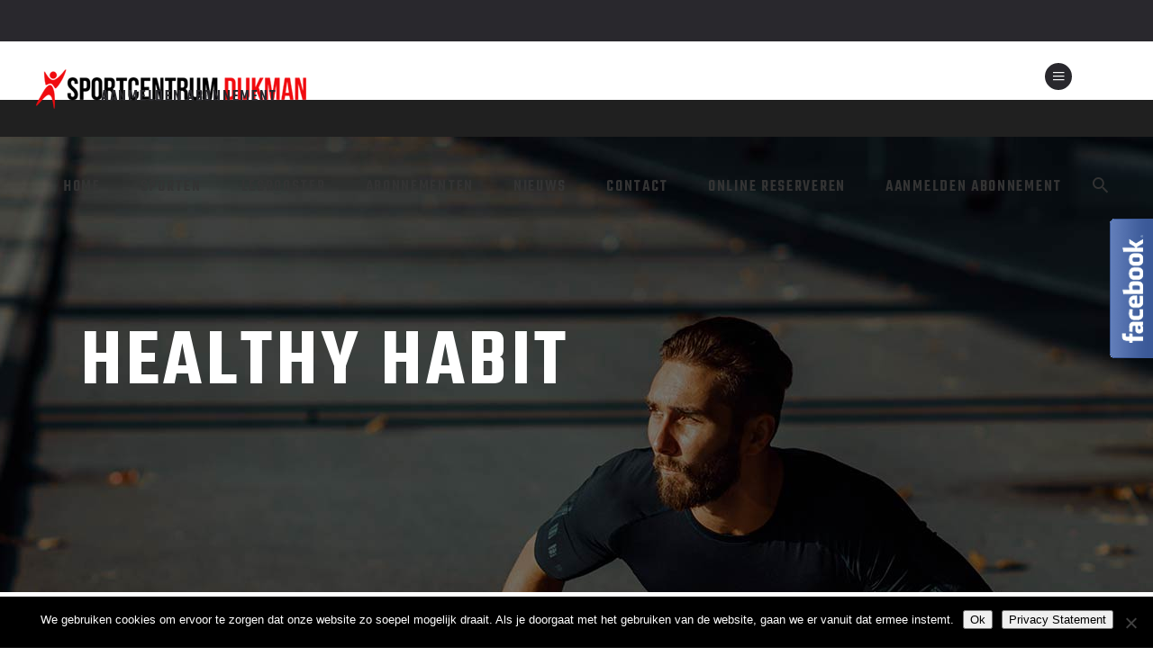

--- FILE ---
content_type: text/html; charset=UTF-8
request_url: https://sportcentrum-dijkman.nl/portfolio-item/healthy-habit/
body_size: 17492
content:
<!DOCTYPE html>
<html lang="nl-NL">
<head>
	
        <meta charset="UTF-8"/>
        <link rel="profile" href="https://gmpg.org/xfn/11"/>
			
	            <meta name="viewport" content="width=device-width,initial-scale=1,user-scalable=yes">
		<title>Healthy Habit &#8211; Sportcentrum Dijkman</title>
<script type="application/javascript">var qodefBmiCalculatorAjaxUrl = "https://sportcentrum-dijkman.nl/wp-admin/admin-ajax.php"</script><meta name='robots' content='max-image-preview:large' />
	<style>img:is([sizes="auto" i], [sizes^="auto," i]) { contain-intrinsic-size: 3000px 1500px }</style>
	<link rel='dns-prefetch' href='//fonts.googleapis.com' />
<link rel="alternate" type="application/rss+xml" title="Sportcentrum Dijkman &raquo; feed" href="https://sportcentrum-dijkman.nl/feed/" />
		<!-- This site uses the Google Analytics by ExactMetrics plugin v8.9.0 - Using Analytics tracking - https://www.exactmetrics.com/ -->
							<script src="//www.googletagmanager.com/gtag/js?id=G-8K9CS9KCZ4"  data-cfasync="false" data-wpfc-render="false" type="text/javascript" async></script>
			<script data-cfasync="false" data-wpfc-render="false" type="text/javascript">
				var em_version = '8.9.0';
				var em_track_user = true;
				var em_no_track_reason = '';
								var ExactMetricsDefaultLocations = {"page_location":"https:\/\/sportcentrum-dijkman.nl\/portfolio-item\/healthy-habit\/"};
								if ( typeof ExactMetricsPrivacyGuardFilter === 'function' ) {
					var ExactMetricsLocations = (typeof ExactMetricsExcludeQuery === 'object') ? ExactMetricsPrivacyGuardFilter( ExactMetricsExcludeQuery ) : ExactMetricsPrivacyGuardFilter( ExactMetricsDefaultLocations );
				} else {
					var ExactMetricsLocations = (typeof ExactMetricsExcludeQuery === 'object') ? ExactMetricsExcludeQuery : ExactMetricsDefaultLocations;
				}

								var disableStrs = [
										'ga-disable-G-8K9CS9KCZ4',
									];

				/* Function to detect opted out users */
				function __gtagTrackerIsOptedOut() {
					for (var index = 0; index < disableStrs.length; index++) {
						if (document.cookie.indexOf(disableStrs[index] + '=true') > -1) {
							return true;
						}
					}

					return false;
				}

				/* Disable tracking if the opt-out cookie exists. */
				if (__gtagTrackerIsOptedOut()) {
					for (var index = 0; index < disableStrs.length; index++) {
						window[disableStrs[index]] = true;
					}
				}

				/* Opt-out function */
				function __gtagTrackerOptout() {
					for (var index = 0; index < disableStrs.length; index++) {
						document.cookie = disableStrs[index] + '=true; expires=Thu, 31 Dec 2099 23:59:59 UTC; path=/';
						window[disableStrs[index]] = true;
					}
				}

				if ('undefined' === typeof gaOptout) {
					function gaOptout() {
						__gtagTrackerOptout();
					}
				}
								window.dataLayer = window.dataLayer || [];

				window.ExactMetricsDualTracker = {
					helpers: {},
					trackers: {},
				};
				if (em_track_user) {
					function __gtagDataLayer() {
						dataLayer.push(arguments);
					}

					function __gtagTracker(type, name, parameters) {
						if (!parameters) {
							parameters = {};
						}

						if (parameters.send_to) {
							__gtagDataLayer.apply(null, arguments);
							return;
						}

						if (type === 'event') {
														parameters.send_to = exactmetrics_frontend.v4_id;
							var hookName = name;
							if (typeof parameters['event_category'] !== 'undefined') {
								hookName = parameters['event_category'] + ':' + name;
							}

							if (typeof ExactMetricsDualTracker.trackers[hookName] !== 'undefined') {
								ExactMetricsDualTracker.trackers[hookName](parameters);
							} else {
								__gtagDataLayer('event', name, parameters);
							}
							
						} else {
							__gtagDataLayer.apply(null, arguments);
						}
					}

					__gtagTracker('js', new Date());
					__gtagTracker('set', {
						'developer_id.dNDMyYj': true,
											});
					if ( ExactMetricsLocations.page_location ) {
						__gtagTracker('set', ExactMetricsLocations);
					}
										__gtagTracker('config', 'G-8K9CS9KCZ4', {"forceSSL":"true"} );
										window.gtag = __gtagTracker;										(function () {
						/* https://developers.google.com/analytics/devguides/collection/analyticsjs/ */
						/* ga and __gaTracker compatibility shim. */
						var noopfn = function () {
							return null;
						};
						var newtracker = function () {
							return new Tracker();
						};
						var Tracker = function () {
							return null;
						};
						var p = Tracker.prototype;
						p.get = noopfn;
						p.set = noopfn;
						p.send = function () {
							var args = Array.prototype.slice.call(arguments);
							args.unshift('send');
							__gaTracker.apply(null, args);
						};
						var __gaTracker = function () {
							var len = arguments.length;
							if (len === 0) {
								return;
							}
							var f = arguments[len - 1];
							if (typeof f !== 'object' || f === null || typeof f.hitCallback !== 'function') {
								if ('send' === arguments[0]) {
									var hitConverted, hitObject = false, action;
									if ('event' === arguments[1]) {
										if ('undefined' !== typeof arguments[3]) {
											hitObject = {
												'eventAction': arguments[3],
												'eventCategory': arguments[2],
												'eventLabel': arguments[4],
												'value': arguments[5] ? arguments[5] : 1,
											}
										}
									}
									if ('pageview' === arguments[1]) {
										if ('undefined' !== typeof arguments[2]) {
											hitObject = {
												'eventAction': 'page_view',
												'page_path': arguments[2],
											}
										}
									}
									if (typeof arguments[2] === 'object') {
										hitObject = arguments[2];
									}
									if (typeof arguments[5] === 'object') {
										Object.assign(hitObject, arguments[5]);
									}
									if ('undefined' !== typeof arguments[1].hitType) {
										hitObject = arguments[1];
										if ('pageview' === hitObject.hitType) {
											hitObject.eventAction = 'page_view';
										}
									}
									if (hitObject) {
										action = 'timing' === arguments[1].hitType ? 'timing_complete' : hitObject.eventAction;
										hitConverted = mapArgs(hitObject);
										__gtagTracker('event', action, hitConverted);
									}
								}
								return;
							}

							function mapArgs(args) {
								var arg, hit = {};
								var gaMap = {
									'eventCategory': 'event_category',
									'eventAction': 'event_action',
									'eventLabel': 'event_label',
									'eventValue': 'event_value',
									'nonInteraction': 'non_interaction',
									'timingCategory': 'event_category',
									'timingVar': 'name',
									'timingValue': 'value',
									'timingLabel': 'event_label',
									'page': 'page_path',
									'location': 'page_location',
									'title': 'page_title',
									'referrer' : 'page_referrer',
								};
								for (arg in args) {
																		if (!(!args.hasOwnProperty(arg) || !gaMap.hasOwnProperty(arg))) {
										hit[gaMap[arg]] = args[arg];
									} else {
										hit[arg] = args[arg];
									}
								}
								return hit;
							}

							try {
								f.hitCallback();
							} catch (ex) {
							}
						};
						__gaTracker.create = newtracker;
						__gaTracker.getByName = newtracker;
						__gaTracker.getAll = function () {
							return [];
						};
						__gaTracker.remove = noopfn;
						__gaTracker.loaded = true;
						window['__gaTracker'] = __gaTracker;
					})();
									} else {
										console.log("");
					(function () {
						function __gtagTracker() {
							return null;
						}

						window['__gtagTracker'] = __gtagTracker;
						window['gtag'] = __gtagTracker;
					})();
									}
			</script>
			
							<!-- / Google Analytics by ExactMetrics -->
		<script type="text/javascript">
/* <![CDATA[ */
window._wpemojiSettings = {"baseUrl":"https:\/\/s.w.org\/images\/core\/emoji\/15.0.3\/72x72\/","ext":".png","svgUrl":"https:\/\/s.w.org\/images\/core\/emoji\/15.0.3\/svg\/","svgExt":".svg","source":{"concatemoji":"https:\/\/sportcentrum-dijkman.nl\/wp-includes\/js\/wp-emoji-release.min.js?ver=6.7.4"}};
/*! This file is auto-generated */
!function(i,n){var o,s,e;function c(e){try{var t={supportTests:e,timestamp:(new Date).valueOf()};sessionStorage.setItem(o,JSON.stringify(t))}catch(e){}}function p(e,t,n){e.clearRect(0,0,e.canvas.width,e.canvas.height),e.fillText(t,0,0);var t=new Uint32Array(e.getImageData(0,0,e.canvas.width,e.canvas.height).data),r=(e.clearRect(0,0,e.canvas.width,e.canvas.height),e.fillText(n,0,0),new Uint32Array(e.getImageData(0,0,e.canvas.width,e.canvas.height).data));return t.every(function(e,t){return e===r[t]})}function u(e,t,n){switch(t){case"flag":return n(e,"\ud83c\udff3\ufe0f\u200d\u26a7\ufe0f","\ud83c\udff3\ufe0f\u200b\u26a7\ufe0f")?!1:!n(e,"\ud83c\uddfa\ud83c\uddf3","\ud83c\uddfa\u200b\ud83c\uddf3")&&!n(e,"\ud83c\udff4\udb40\udc67\udb40\udc62\udb40\udc65\udb40\udc6e\udb40\udc67\udb40\udc7f","\ud83c\udff4\u200b\udb40\udc67\u200b\udb40\udc62\u200b\udb40\udc65\u200b\udb40\udc6e\u200b\udb40\udc67\u200b\udb40\udc7f");case"emoji":return!n(e,"\ud83d\udc26\u200d\u2b1b","\ud83d\udc26\u200b\u2b1b")}return!1}function f(e,t,n){var r="undefined"!=typeof WorkerGlobalScope&&self instanceof WorkerGlobalScope?new OffscreenCanvas(300,150):i.createElement("canvas"),a=r.getContext("2d",{willReadFrequently:!0}),o=(a.textBaseline="top",a.font="600 32px Arial",{});return e.forEach(function(e){o[e]=t(a,e,n)}),o}function t(e){var t=i.createElement("script");t.src=e,t.defer=!0,i.head.appendChild(t)}"undefined"!=typeof Promise&&(o="wpEmojiSettingsSupports",s=["flag","emoji"],n.supports={everything:!0,everythingExceptFlag:!0},e=new Promise(function(e){i.addEventListener("DOMContentLoaded",e,{once:!0})}),new Promise(function(t){var n=function(){try{var e=JSON.parse(sessionStorage.getItem(o));if("object"==typeof e&&"number"==typeof e.timestamp&&(new Date).valueOf()<e.timestamp+604800&&"object"==typeof e.supportTests)return e.supportTests}catch(e){}return null}();if(!n){if("undefined"!=typeof Worker&&"undefined"!=typeof OffscreenCanvas&&"undefined"!=typeof URL&&URL.createObjectURL&&"undefined"!=typeof Blob)try{var e="postMessage("+f.toString()+"("+[JSON.stringify(s),u.toString(),p.toString()].join(",")+"));",r=new Blob([e],{type:"text/javascript"}),a=new Worker(URL.createObjectURL(r),{name:"wpTestEmojiSupports"});return void(a.onmessage=function(e){c(n=e.data),a.terminate(),t(n)})}catch(e){}c(n=f(s,u,p))}t(n)}).then(function(e){for(var t in e)n.supports[t]=e[t],n.supports.everything=n.supports.everything&&n.supports[t],"flag"!==t&&(n.supports.everythingExceptFlag=n.supports.everythingExceptFlag&&n.supports[t]);n.supports.everythingExceptFlag=n.supports.everythingExceptFlag&&!n.supports.flag,n.DOMReady=!1,n.readyCallback=function(){n.DOMReady=!0}}).then(function(){return e}).then(function(){var e;n.supports.everything||(n.readyCallback(),(e=n.source||{}).concatemoji?t(e.concatemoji):e.wpemoji&&e.twemoji&&(t(e.twemoji),t(e.wpemoji)))}))}((window,document),window._wpemojiSettings);
/* ]]> */
</script>
<style id='wp-emoji-styles-inline-css' type='text/css'>

	img.wp-smiley, img.emoji {
		display: inline !important;
		border: none !important;
		box-shadow: none !important;
		height: 1em !important;
		width: 1em !important;
		margin: 0 0.07em !important;
		vertical-align: -0.1em !important;
		background: none !important;
		padding: 0 !important;
	}
</style>
<link rel='stylesheet' id='wp-block-library-css' href='https://sportcentrum-dijkman.nl/wp-includes/css/dist/block-library/style.min.css?ver=6.7.4' type='text/css' media='all' />
<link rel='stylesheet' id='wp-components-css' href='https://sportcentrum-dijkman.nl/wp-includes/css/dist/components/style.min.css?ver=6.7.4' type='text/css' media='all' />
<link rel='stylesheet' id='wp-preferences-css' href='https://sportcentrum-dijkman.nl/wp-includes/css/dist/preferences/style.min.css?ver=6.7.4' type='text/css' media='all' />
<link rel='stylesheet' id='wp-block-editor-css' href='https://sportcentrum-dijkman.nl/wp-includes/css/dist/block-editor/style.min.css?ver=6.7.4' type='text/css' media='all' />
<link rel='stylesheet' id='popup-maker-block-library-style-css' href='https://sportcentrum-dijkman.nl/wp-content/plugins/popup-maker/dist/packages/block-library-style.css?ver=dbea705cfafe089d65f1' type='text/css' media='all' />
<style id='classic-theme-styles-inline-css' type='text/css'>
/*! This file is auto-generated */
.wp-block-button__link{color:#fff;background-color:#32373c;border-radius:9999px;box-shadow:none;text-decoration:none;padding:calc(.667em + 2px) calc(1.333em + 2px);font-size:1.125em}.wp-block-file__button{background:#32373c;color:#fff;text-decoration:none}
</style>
<style id='global-styles-inline-css' type='text/css'>
:root{--wp--preset--aspect-ratio--square: 1;--wp--preset--aspect-ratio--4-3: 4/3;--wp--preset--aspect-ratio--3-4: 3/4;--wp--preset--aspect-ratio--3-2: 3/2;--wp--preset--aspect-ratio--2-3: 2/3;--wp--preset--aspect-ratio--16-9: 16/9;--wp--preset--aspect-ratio--9-16: 9/16;--wp--preset--color--black: #000000;--wp--preset--color--cyan-bluish-gray: #abb8c3;--wp--preset--color--white: #ffffff;--wp--preset--color--pale-pink: #f78da7;--wp--preset--color--vivid-red: #cf2e2e;--wp--preset--color--luminous-vivid-orange: #ff6900;--wp--preset--color--luminous-vivid-amber: #fcb900;--wp--preset--color--light-green-cyan: #7bdcb5;--wp--preset--color--vivid-green-cyan: #00d084;--wp--preset--color--pale-cyan-blue: #8ed1fc;--wp--preset--color--vivid-cyan-blue: #0693e3;--wp--preset--color--vivid-purple: #9b51e0;--wp--preset--gradient--vivid-cyan-blue-to-vivid-purple: linear-gradient(135deg,rgba(6,147,227,1) 0%,rgb(155,81,224) 100%);--wp--preset--gradient--light-green-cyan-to-vivid-green-cyan: linear-gradient(135deg,rgb(122,220,180) 0%,rgb(0,208,130) 100%);--wp--preset--gradient--luminous-vivid-amber-to-luminous-vivid-orange: linear-gradient(135deg,rgba(252,185,0,1) 0%,rgba(255,105,0,1) 100%);--wp--preset--gradient--luminous-vivid-orange-to-vivid-red: linear-gradient(135deg,rgba(255,105,0,1) 0%,rgb(207,46,46) 100%);--wp--preset--gradient--very-light-gray-to-cyan-bluish-gray: linear-gradient(135deg,rgb(238,238,238) 0%,rgb(169,184,195) 100%);--wp--preset--gradient--cool-to-warm-spectrum: linear-gradient(135deg,rgb(74,234,220) 0%,rgb(151,120,209) 20%,rgb(207,42,186) 40%,rgb(238,44,130) 60%,rgb(251,105,98) 80%,rgb(254,248,76) 100%);--wp--preset--gradient--blush-light-purple: linear-gradient(135deg,rgb(255,206,236) 0%,rgb(152,150,240) 100%);--wp--preset--gradient--blush-bordeaux: linear-gradient(135deg,rgb(254,205,165) 0%,rgb(254,45,45) 50%,rgb(107,0,62) 100%);--wp--preset--gradient--luminous-dusk: linear-gradient(135deg,rgb(255,203,112) 0%,rgb(199,81,192) 50%,rgb(65,88,208) 100%);--wp--preset--gradient--pale-ocean: linear-gradient(135deg,rgb(255,245,203) 0%,rgb(182,227,212) 50%,rgb(51,167,181) 100%);--wp--preset--gradient--electric-grass: linear-gradient(135deg,rgb(202,248,128) 0%,rgb(113,206,126) 100%);--wp--preset--gradient--midnight: linear-gradient(135deg,rgb(2,3,129) 0%,rgb(40,116,252) 100%);--wp--preset--font-size--small: 13px;--wp--preset--font-size--medium: 20px;--wp--preset--font-size--large: 36px;--wp--preset--font-size--x-large: 42px;--wp--preset--spacing--20: 0.44rem;--wp--preset--spacing--30: 0.67rem;--wp--preset--spacing--40: 1rem;--wp--preset--spacing--50: 1.5rem;--wp--preset--spacing--60: 2.25rem;--wp--preset--spacing--70: 3.38rem;--wp--preset--spacing--80: 5.06rem;--wp--preset--shadow--natural: 6px 6px 9px rgba(0, 0, 0, 0.2);--wp--preset--shadow--deep: 12px 12px 50px rgba(0, 0, 0, 0.4);--wp--preset--shadow--sharp: 6px 6px 0px rgba(0, 0, 0, 0.2);--wp--preset--shadow--outlined: 6px 6px 0px -3px rgba(255, 255, 255, 1), 6px 6px rgba(0, 0, 0, 1);--wp--preset--shadow--crisp: 6px 6px 0px rgba(0, 0, 0, 1);}:where(.is-layout-flex){gap: 0.5em;}:where(.is-layout-grid){gap: 0.5em;}body .is-layout-flex{display: flex;}.is-layout-flex{flex-wrap: wrap;align-items: center;}.is-layout-flex > :is(*, div){margin: 0;}body .is-layout-grid{display: grid;}.is-layout-grid > :is(*, div){margin: 0;}:where(.wp-block-columns.is-layout-flex){gap: 2em;}:where(.wp-block-columns.is-layout-grid){gap: 2em;}:where(.wp-block-post-template.is-layout-flex){gap: 1.25em;}:where(.wp-block-post-template.is-layout-grid){gap: 1.25em;}.has-black-color{color: var(--wp--preset--color--black) !important;}.has-cyan-bluish-gray-color{color: var(--wp--preset--color--cyan-bluish-gray) !important;}.has-white-color{color: var(--wp--preset--color--white) !important;}.has-pale-pink-color{color: var(--wp--preset--color--pale-pink) !important;}.has-vivid-red-color{color: var(--wp--preset--color--vivid-red) !important;}.has-luminous-vivid-orange-color{color: var(--wp--preset--color--luminous-vivid-orange) !important;}.has-luminous-vivid-amber-color{color: var(--wp--preset--color--luminous-vivid-amber) !important;}.has-light-green-cyan-color{color: var(--wp--preset--color--light-green-cyan) !important;}.has-vivid-green-cyan-color{color: var(--wp--preset--color--vivid-green-cyan) !important;}.has-pale-cyan-blue-color{color: var(--wp--preset--color--pale-cyan-blue) !important;}.has-vivid-cyan-blue-color{color: var(--wp--preset--color--vivid-cyan-blue) !important;}.has-vivid-purple-color{color: var(--wp--preset--color--vivid-purple) !important;}.has-black-background-color{background-color: var(--wp--preset--color--black) !important;}.has-cyan-bluish-gray-background-color{background-color: var(--wp--preset--color--cyan-bluish-gray) !important;}.has-white-background-color{background-color: var(--wp--preset--color--white) !important;}.has-pale-pink-background-color{background-color: var(--wp--preset--color--pale-pink) !important;}.has-vivid-red-background-color{background-color: var(--wp--preset--color--vivid-red) !important;}.has-luminous-vivid-orange-background-color{background-color: var(--wp--preset--color--luminous-vivid-orange) !important;}.has-luminous-vivid-amber-background-color{background-color: var(--wp--preset--color--luminous-vivid-amber) !important;}.has-light-green-cyan-background-color{background-color: var(--wp--preset--color--light-green-cyan) !important;}.has-vivid-green-cyan-background-color{background-color: var(--wp--preset--color--vivid-green-cyan) !important;}.has-pale-cyan-blue-background-color{background-color: var(--wp--preset--color--pale-cyan-blue) !important;}.has-vivid-cyan-blue-background-color{background-color: var(--wp--preset--color--vivid-cyan-blue) !important;}.has-vivid-purple-background-color{background-color: var(--wp--preset--color--vivid-purple) !important;}.has-black-border-color{border-color: var(--wp--preset--color--black) !important;}.has-cyan-bluish-gray-border-color{border-color: var(--wp--preset--color--cyan-bluish-gray) !important;}.has-white-border-color{border-color: var(--wp--preset--color--white) !important;}.has-pale-pink-border-color{border-color: var(--wp--preset--color--pale-pink) !important;}.has-vivid-red-border-color{border-color: var(--wp--preset--color--vivid-red) !important;}.has-luminous-vivid-orange-border-color{border-color: var(--wp--preset--color--luminous-vivid-orange) !important;}.has-luminous-vivid-amber-border-color{border-color: var(--wp--preset--color--luminous-vivid-amber) !important;}.has-light-green-cyan-border-color{border-color: var(--wp--preset--color--light-green-cyan) !important;}.has-vivid-green-cyan-border-color{border-color: var(--wp--preset--color--vivid-green-cyan) !important;}.has-pale-cyan-blue-border-color{border-color: var(--wp--preset--color--pale-cyan-blue) !important;}.has-vivid-cyan-blue-border-color{border-color: var(--wp--preset--color--vivid-cyan-blue) !important;}.has-vivid-purple-border-color{border-color: var(--wp--preset--color--vivid-purple) !important;}.has-vivid-cyan-blue-to-vivid-purple-gradient-background{background: var(--wp--preset--gradient--vivid-cyan-blue-to-vivid-purple) !important;}.has-light-green-cyan-to-vivid-green-cyan-gradient-background{background: var(--wp--preset--gradient--light-green-cyan-to-vivid-green-cyan) !important;}.has-luminous-vivid-amber-to-luminous-vivid-orange-gradient-background{background: var(--wp--preset--gradient--luminous-vivid-amber-to-luminous-vivid-orange) !important;}.has-luminous-vivid-orange-to-vivid-red-gradient-background{background: var(--wp--preset--gradient--luminous-vivid-orange-to-vivid-red) !important;}.has-very-light-gray-to-cyan-bluish-gray-gradient-background{background: var(--wp--preset--gradient--very-light-gray-to-cyan-bluish-gray) !important;}.has-cool-to-warm-spectrum-gradient-background{background: var(--wp--preset--gradient--cool-to-warm-spectrum) !important;}.has-blush-light-purple-gradient-background{background: var(--wp--preset--gradient--blush-light-purple) !important;}.has-blush-bordeaux-gradient-background{background: var(--wp--preset--gradient--blush-bordeaux) !important;}.has-luminous-dusk-gradient-background{background: var(--wp--preset--gradient--luminous-dusk) !important;}.has-pale-ocean-gradient-background{background: var(--wp--preset--gradient--pale-ocean) !important;}.has-electric-grass-gradient-background{background: var(--wp--preset--gradient--electric-grass) !important;}.has-midnight-gradient-background{background: var(--wp--preset--gradient--midnight) !important;}.has-small-font-size{font-size: var(--wp--preset--font-size--small) !important;}.has-medium-font-size{font-size: var(--wp--preset--font-size--medium) !important;}.has-large-font-size{font-size: var(--wp--preset--font-size--large) !important;}.has-x-large-font-size{font-size: var(--wp--preset--font-size--x-large) !important;}
:where(.wp-block-post-template.is-layout-flex){gap: 1.25em;}:where(.wp-block-post-template.is-layout-grid){gap: 1.25em;}
:where(.wp-block-columns.is-layout-flex){gap: 2em;}:where(.wp-block-columns.is-layout-grid){gap: 2em;}
:root :where(.wp-block-pullquote){font-size: 1.5em;line-height: 1.6;}
</style>
<link rel='stylesheet' id='contact-form-7-css' href='https://sportcentrum-dijkman.nl/wp-content/plugins/contact-form-7/includes/css/styles.css?ver=6.1.4' type='text/css' media='all' />
<link rel='stylesheet' id='cookie-notice-front-css' href='https://sportcentrum-dijkman.nl/wp-content/plugins/cookie-notice/css/front.min.css?ver=2.5.11' type='text/css' media='all' />
<link rel='stylesheet' id='prowess-bmi-calculator-style-css' href='https://sportcentrum-dijkman.nl/wp-content/plugins/prowess-bmi-calculator/assets/css/bmi-calculator.min.css?ver=6.7.4' type='text/css' media='all' />
<link rel='stylesheet' id='prowess-select-default-style-css' href='https://sportcentrum-dijkman.nl/wp-content/themes/prowess/style.css?ver=6.7.4' type='text/css' media='all' />
<link rel='stylesheet' id='prowess-select-modules-css' href='https://sportcentrum-dijkman.nl/wp-content/themes/prowess/assets/css/modules.min.css?ver=6.7.4' type='text/css' media='all' />
<style id='prowess-select-modules-inline-css' type='text/css'>
/* generated in /var/www/vhosts/sportcentrum-dijkman.nl/httpdocs/wp-content/themes/prowess/framework/admin/options/general/map.php prowess_select_page_general_style function */
.postid-987.qodef-boxed .qodef-wrapper { background-attachment: fixed;}

/* generated in /var/www/vhosts/sportcentrum-dijkman.nl/httpdocs/wp-content/themes/prowess/functions.php prowess_select_content_padding function */
.postid-987 .qodef-content .qodef-content-inner > .qodef-container > .qodef-container-inner, .postid-987 .qodef-content .qodef-content-inner > .qodef-full-width > .qodef-full-width-inner { padding: 150px 0 88px 0;}

/* generated in /var/www/vhosts/sportcentrum-dijkman.nl/httpdocs/wp-content/themes/prowess/functions.php prowess_select_content_padding function */
.postid-987 .qodef-content .qodef-content-inner > .qodef-container > .qodef-container-inner, .postid-987 .qodef-content .qodef-content-inner > .qodef-full-width > .qodef-full-width-inner { padding: 150px 0 88px 0;}


</style>
<link rel='stylesheet' id='qodef-font_awesome-css' href='https://sportcentrum-dijkman.nl/wp-content/themes/prowess/assets/css/font-awesome/css/font-awesome.min.css?ver=6.7.4' type='text/css' media='all' />
<link rel='stylesheet' id='qodef-font_elegant-css' href='https://sportcentrum-dijkman.nl/wp-content/themes/prowess/assets/css/elegant-icons/style.min.css?ver=6.7.4' type='text/css' media='all' />
<link rel='stylesheet' id='qodef-ion_icons-css' href='https://sportcentrum-dijkman.nl/wp-content/themes/prowess/assets/css/ion-icons/css/ionicons.min.css?ver=6.7.4' type='text/css' media='all' />
<link rel='stylesheet' id='qodef-linea_icons-css' href='https://sportcentrum-dijkman.nl/wp-content/themes/prowess/assets/css/linea-icons/style.css?ver=6.7.4' type='text/css' media='all' />
<link rel='stylesheet' id='qodef-linear_icons-css' href='https://sportcentrum-dijkman.nl/wp-content/themes/prowess/assets/css/linear-icons/style.css?ver=6.7.4' type='text/css' media='all' />
<link rel='stylesheet' id='qodef-simple_line_icons-css' href='https://sportcentrum-dijkman.nl/wp-content/themes/prowess/assets/css/simple-line-icons/simple-line-icons.css?ver=6.7.4' type='text/css' media='all' />
<link rel='stylesheet' id='qodef-dripicons-css' href='https://sportcentrum-dijkman.nl/wp-content/themes/prowess/assets/css/dripicons/dripicons.css?ver=6.7.4' type='text/css' media='all' />
<link rel='stylesheet' id='mediaelement-css' href='https://sportcentrum-dijkman.nl/wp-includes/js/mediaelement/mediaelementplayer-legacy.min.css?ver=4.2.17' type='text/css' media='all' />
<link rel='stylesheet' id='wp-mediaelement-css' href='https://sportcentrum-dijkman.nl/wp-includes/js/mediaelement/wp-mediaelement.min.css?ver=6.7.4' type='text/css' media='all' />
<link rel='stylesheet' id='prowess-select-style-dynamic-css' href='https://sportcentrum-dijkman.nl/wp-content/themes/prowess/assets/css/style_dynamic.css?ver=1599457633' type='text/css' media='all' />
<link rel='stylesheet' id='prowess-select-modules-responsive-css' href='https://sportcentrum-dijkman.nl/wp-content/themes/prowess/assets/css/modules-responsive.min.css?ver=6.7.4' type='text/css' media='all' />
<link rel='stylesheet' id='prowess-select-style-dynamic-responsive-css' href='https://sportcentrum-dijkman.nl/wp-content/themes/prowess/assets/css/style_dynamic_responsive.css?ver=1599457633' type='text/css' media='all' />
<link rel='stylesheet' id='prowess-select-google-fonts-css' href='https://fonts.googleapis.com/css?family=Ubuntu%3A300%2C400%2C500%2C600%2C700%7CTeko%3A300%2C400%2C500%2C600%2C700&#038;subset=latin-ext&#038;ver=1.0.0' type='text/css' media='all' />
<link rel='stylesheet' id='prowess-core-dashboard-style-css' href='https://sportcentrum-dijkman.nl/wp-content/plugins/prowess-core/core-dashboard/assets/css/core-dashboard.min.css?ver=6.7.4' type='text/css' media='all' />
<link rel='stylesheet' id='js_composer_front-css' href='https://sportcentrum-dijkman.nl/wp-content/plugins/js_composer/assets/css/js_composer.min.css?ver=7.9' type='text/css' media='all' />
<script type="text/javascript" src="https://sportcentrum-dijkman.nl/wp-content/plugins/google-analytics-dashboard-for-wp/assets/js/frontend-gtag.min.js?ver=8.9.0" id="exactmetrics-frontend-script-js" async="async" data-wp-strategy="async"></script>
<script data-cfasync="false" data-wpfc-render="false" type="text/javascript" id='exactmetrics-frontend-script-js-extra'>/* <![CDATA[ */
var exactmetrics_frontend = {"js_events_tracking":"true","download_extensions":"zip,mp3,mpeg,pdf,docx,pptx,xlsx,rar","inbound_paths":"[{\"path\":\"\\\/go\\\/\",\"label\":\"affiliate\"},{\"path\":\"\\\/recommend\\\/\",\"label\":\"affiliate\"}]","home_url":"https:\/\/sportcentrum-dijkman.nl","hash_tracking":"false","v4_id":"G-8K9CS9KCZ4"};/* ]]> */
</script>
<script type="text/javascript" src="https://sportcentrum-dijkman.nl/wp-includes/js/jquery/jquery.min.js?ver=3.7.1" id="jquery-core-js"></script>
<script type="text/javascript" src="https://sportcentrum-dijkman.nl/wp-includes/js/jquery/jquery-migrate.min.js?ver=3.4.1" id="jquery-migrate-js"></script>
<script type="text/javascript" id="cookie-notice-front-js-before">
/* <![CDATA[ */
var cnArgs = {"ajaxUrl":"https:\/\/sportcentrum-dijkman.nl\/wp-admin\/admin-ajax.php","nonce":"78673f98e1","hideEffect":"fade","position":"bottom","onScroll":false,"onScrollOffset":100,"onClick":false,"cookieName":"cookie_notice_accepted","cookieTime":2592000,"cookieTimeRejected":2592000,"globalCookie":false,"redirection":false,"cache":false,"revokeCookies":false,"revokeCookiesOpt":"automatic"};
/* ]]> */
</script>
<script type="text/javascript" src="https://sportcentrum-dijkman.nl/wp-content/plugins/cookie-notice/js/front.min.js?ver=2.5.11" id="cookie-notice-front-js"></script>
<script type="text/javascript" src="//sportcentrum-dijkman.nl/wp-content/plugins/revslider/sr6/assets/js/rbtools.min.js?ver=6.7.38" async id="tp-tools-js"></script>
<script type="text/javascript" src="//sportcentrum-dijkman.nl/wp-content/plugins/revslider/sr6/assets/js/rs6.min.js?ver=6.7.38" async id="revmin-js"></script>
<script></script><link rel="https://api.w.org/" href="https://sportcentrum-dijkman.nl/wp-json/" /><link rel="EditURI" type="application/rsd+xml" title="RSD" href="https://sportcentrum-dijkman.nl/xmlrpc.php?rsd" />
<meta name="generator" content="WordPress 6.7.4" />
<link rel="canonical" href="https://sportcentrum-dijkman.nl/portfolio-item/healthy-habit/" />
<link rel='shortlink' href='https://sportcentrum-dijkman.nl/?p=987' />
<link rel="alternate" title="oEmbed (JSON)" type="application/json+oembed" href="https://sportcentrum-dijkman.nl/wp-json/oembed/1.0/embed?url=https%3A%2F%2Fsportcentrum-dijkman.nl%2Fportfolio-item%2Fhealthy-habit%2F" />
<link rel="alternate" title="oEmbed (XML)" type="text/xml+oembed" href="https://sportcentrum-dijkman.nl/wp-json/oembed/1.0/embed?url=https%3A%2F%2Fsportcentrum-dijkman.nl%2Fportfolio-item%2Fhealthy-habit%2F&#038;format=xml" />
<meta name="generator" content="Powered by WPBakery Page Builder - drag and drop page builder for WordPress."/>
<meta name="generator" content="Powered by Slider Revolution 6.7.38 - responsive, Mobile-Friendly Slider Plugin for WordPress with comfortable drag and drop interface." />
<script>function setREVStartSize(e){
			//window.requestAnimationFrame(function() {
				window.RSIW = window.RSIW===undefined ? window.innerWidth : window.RSIW;
				window.RSIH = window.RSIH===undefined ? window.innerHeight : window.RSIH;
				try {
					var pw = document.getElementById(e.c).parentNode.offsetWidth,
						newh;
					pw = pw===0 || isNaN(pw) || (e.l=="fullwidth" || e.layout=="fullwidth") ? window.RSIW : pw;
					e.tabw = e.tabw===undefined ? 0 : parseInt(e.tabw);
					e.thumbw = e.thumbw===undefined ? 0 : parseInt(e.thumbw);
					e.tabh = e.tabh===undefined ? 0 : parseInt(e.tabh);
					e.thumbh = e.thumbh===undefined ? 0 : parseInt(e.thumbh);
					e.tabhide = e.tabhide===undefined ? 0 : parseInt(e.tabhide);
					e.thumbhide = e.thumbhide===undefined ? 0 : parseInt(e.thumbhide);
					e.mh = e.mh===undefined || e.mh=="" || e.mh==="auto" ? 0 : parseInt(e.mh,0);
					if(e.layout==="fullscreen" || e.l==="fullscreen")
						newh = Math.max(e.mh,window.RSIH);
					else{
						e.gw = Array.isArray(e.gw) ? e.gw : [e.gw];
						for (var i in e.rl) if (e.gw[i]===undefined || e.gw[i]===0) e.gw[i] = e.gw[i-1];
						e.gh = e.el===undefined || e.el==="" || (Array.isArray(e.el) && e.el.length==0)? e.gh : e.el;
						e.gh = Array.isArray(e.gh) ? e.gh : [e.gh];
						for (var i in e.rl) if (e.gh[i]===undefined || e.gh[i]===0) e.gh[i] = e.gh[i-1];
											
						var nl = new Array(e.rl.length),
							ix = 0,
							sl;
						e.tabw = e.tabhide>=pw ? 0 : e.tabw;
						e.thumbw = e.thumbhide>=pw ? 0 : e.thumbw;
						e.tabh = e.tabhide>=pw ? 0 : e.tabh;
						e.thumbh = e.thumbhide>=pw ? 0 : e.thumbh;
						for (var i in e.rl) nl[i] = e.rl[i]<window.RSIW ? 0 : e.rl[i];
						sl = nl[0];
						for (var i in nl) if (sl>nl[i] && nl[i]>0) { sl = nl[i]; ix=i;}
						var m = pw>(e.gw[ix]+e.tabw+e.thumbw) ? 1 : (pw-(e.tabw+e.thumbw)) / (e.gw[ix]);
						newh =  (e.gh[ix] * m) + (e.tabh + e.thumbh);
					}
					var el = document.getElementById(e.c);
					if (el!==null && el) el.style.height = newh+"px";
					el = document.getElementById(e.c+"_wrapper");
					if (el!==null && el) {
						el.style.height = newh+"px";
						el.style.display = "block";
					}
				} catch(e){
					console.log("Failure at Presize of Slider:" + e)
				}
			//});
		  };</script>
<noscript><style> .wpb_animate_when_almost_visible { opacity: 1; }</style></noscript></head>
<body data-rsssl=1 class="portfolio-item-template-default single single-portfolio-item postid-987 cookies-not-set qodef-bmi-calculator-1.2.2 prowess-core-1.2.1 prowess-ver-1.7 qodef-grid-1300 qodef-empty-google-api qodef-follow-portfolio-info qodef-dark-header qodef-sticky-header-on-scroll-down-up qodef-dropdown-animate-height qodef-header-standard qodef-menu-area-shadow-disable qodef-menu-area-in-grid-shadow-disable qodef-menu-area-border-disable qodef-menu-area-in-grid-border-disable qodef-logo-area-border-disable qodef-header-vertical-shadow-disable qodef-header-vertical-border-disable qodef-side-menu-slide-from-right qodef-default-mobile-header qodef-sticky-up-mobile-header qodef-header-top-enabled qodef-fullscreen-search qodef-search-fade wpb-js-composer js-comp-ver-7.9 vc_responsive" itemscope itemtype="//schema.org/WebPage">
	<section class="qodef-side-menu">
	<div class="qodef-close-side-menu-holder">
		<a class="qodef-close-side-menu qodef-close-side-menu-icon-pack" href="#">
			<i class="qodef-icon-ion-icon ion-android-close "></i>		</a>
	</div>
	<div id="media_image-4" class="widget qodef-sidearea widget_media_image"><img width="300" height="44" src="https://sportcentrum-dijkman.nl/wp-content/uploads/2018/10/Sportcentrum-Dijkman-logo-wit-300.png" class="image wp-image-3468  attachment-full size-full" alt="" style="max-width: 100%; height: auto;" decoding="async" /></div>		
		<a class="qodef-icon-widget-holder qodef-icon-has-hover" data-hover-color="#f34e3a" href="https://www.google.com/maps/place/Sikkel+10,+9932+BD+Delfzijl/@53.3220362,6.8831806,17z/data=!3m1!4b1!4m5!3m4!1s0x47b628ffe2d9929d:0x1c923894eed60cb!8m2!3d53.3220362!4d6.8853693" target="_blank" style="color: #b1b2b2;font-size: 17px">
			<span class="qodef-icon-element icon-location-pin"></span>			<span class="qodef-icon-text ">Sikkel 10, 9932 BD Delfzijl</span>		</a>
				
		<a class="qodef-icon-widget-holder qodef-icon-has-hover" data-hover-color="#f34e3a" href="tel:0596682870" target="_blank" style="color: #b1b2b2;font-size: 17px">
			<span class="qodef-icon-element icon-call-in"></span>			<span class="qodef-icon-text ">0596 - 68 28 70</span>		</a>
		<div class="widget qodef-separator-widget"><div class="qodef-separator-holder clearfix  qodef-separator-left qodef-separator-normal">
	<div class="qodef-separator" style="border-color: #ebebeb;border-style: dashed;width: 100%;border-bottom-width: 1px;margin-top: 30px"></div>
</div>
</div>		
		<a class="qodef-icon-widget-holder qodef-icon-has-hover" data-hover-color="#f34e3a" href="#" target="_blank" style="color: #b1b2b2;font-size: 17px">
			<span class="qodef-icon-element icon-clock"></span>			<span class="qodef-icon-text ">Maandag t/m Donderdag: 08.30 - 21.30 uur</span>		</a>
		<div class="widget qodef-separator-widget"><div class="qodef-separator-holder clearfix  qodef-separator-center qodef-separator-normal">
	<div class="qodef-separator" style="border-style: solid;margin-bottom: 25px"></div>
</div>
</div>		
		<a class="qodef-social-icon-widget-holder qodef-icon-has-hover" data-hover-color="#f34e3a" style="color: #b1b2b2;;font-size: 18px;margin: -35px 30px 0 0;" href="https://www.facebook.com" target="_blank">
			<span class="qodef-social-icon-widget fa fa-facebook     "></span>		</a>
				
		<a class="qodef-social-icon-widget-holder qodef-icon-has-hover" data-hover-color="#f34e3a" style="color: #b1b2b2;;font-size: 18px;margin: -35px 30px 0 0;" href="https://www.instagram.com" target="_blank">
			<span class="qodef-social-icon-widget fa fa-instagram     "></span>		</a>
				
		<a class="qodef-social-icon-widget-holder qodef-icon-has-hover" data-hover-color="#f34e3a" style="color: #b1b2b2;;font-size: 18px;margin: -35px 30px 0 0;" href="https://www.linkedin.com" target="_blank">
			<span class="qodef-social-icon-widget fa fa-linkedin     "></span>		</a>
		</section>
    <div class="qodef-wrapper">
        <div class="qodef-wrapper-inner">
            	
		
	<div class="qodef-top-bar">
				
					<div class="qodef-grid">
						
			<div class="qodef-vertical-align-containers">
				<div class="qodef-position-left"><!--
				 --><div class="qodef-position-left-inner">
											</div>
				</div>
				<div class="qodef-position-right"><!--
				 --><div class="qodef-position-right-inner">
											</div>
				</div>
			</div>
				
					</div>
				
			</div>
	
	<div class="qodef-fullscreen-search-holder">
	<a class="qodef-search-close qodef-search-close-icon-pack" href="javascript:void(0)">
		<i class="qodef-icon-ion-icon ion-android-close "></i>	</a>
	<div class="qodef-fullscreen-search-table">
		<div class="qodef-fullscreen-search-cell">
			<div class="qodef-fullscreen-search-inner">
				<form action="https://sportcentrum-dijkman.nl/" class="qodef-fullscreen-search-form" method="get">
					<div class="qodef-form-holder">
						<div class="qodef-form-holder-inner">
							<div class="qodef-field-holder">
								<input type="text" placeholder="Search" name="s" class="qodef-search-field" autocomplete="off"/>
							</div>
							<button type="submit" class="qodef-search-submit qodef-search-submit-icon-pack">
								<i class="qodef-icon-ion-icon ion-android-search "></i>							</button>
							<div class="qodef-line"></div>
						</div>
					</div>
				</form>
			</div>
		</div>
	</div>
</div>
<header class="qodef-page-header">
		
				
	<div class="qodef-menu-area qodef-menu-right">
				
						
			<div class="qodef-vertical-align-containers">
				<div class="qodef-position-left"><!--
				 --><div class="qodef-position-left-inner">
						

<div class="qodef-logo-wrapper">
    <a itemprop="url" href="https://sportcentrum-dijkman.nl/" style="height: 44px;">
        <img itemprop="image" class="qodef-normal-logo" src="https://sportcentrum-dijkman.nl/wp-content/uploads/2018/10/Sportcentrum-Dijkman-logo-wit-600.png" width="600" height="89"  alt="logo"/>
        <img itemprop="image" class="qodef-dark-logo" src="https://sportcentrum-dijkman.nl/wp-content/uploads/2018/10/Sportcentrum-Dijkman-logo-wit-300.png" width="300" height="44"  alt="dark logo"/>        <img itemprop="image" class="qodef-light-logo" src="https://sportcentrum-dijkman.nl/wp-content/uploads/2018/10/Sportcentrum-Dijkman-logo-dark-300.png" width="300" height="44"  alt="light logo"/>    </a>
</div>

											</div>
				</div>
								<div class="qodef-position-right"><!--
				 --><div class="qodef-position-right-inner">
													
<nav class="qodef-main-menu qodef-drop-down qodef-default-nav">
    <ul id="menu-hoofdmenu" class="clearfix"><li id="nav-menu-item-3494" class="menu-item menu-item-type-post_type menu-item-object-page menu-item-home menu-item-has-children  has_sub narrow"><a href="https://sportcentrum-dijkman.nl/" class=""><span class="item_outer"><span class="item_text">Home</span><i class="qodef-menu-arrow fa fa-angle-down"></i></span></a>
<div class="second"><div class="inner"><ul>
	<li id="nav-menu-item-3493" class="menu-item menu-item-type-post_type menu-item-object-page "><a href="https://sportcentrum-dijkman.nl/wie-zijn-wij/" class=""><span class="item_outer"><span class="item_text">Wie zijn wij</span></span></a></li>
	<li id="nav-menu-item-3831" class="menu-item menu-item-type-post_type menu-item-object-page "><a href="https://sportcentrum-dijkman.nl/begeleiding/" class=""><span class="item_outer"><span class="item_text">Begeleiding</span></span></a></li>
</ul></div></div>
</li>
<li id="nav-menu-item-3835" class="menu-item menu-item-type-post_type menu-item-object-page  narrow"><a href="https://sportcentrum-dijkman.nl/sporten/" class=""><span class="item_outer"><span class="item_text">Sporten</span></span></a></li>
<li id="nav-menu-item-3897" class="menu-item menu-item-type-post_type menu-item-object-page  narrow"><a href="https://sportcentrum-dijkman.nl/lesrooster/" class=""><span class="item_outer"><span class="item_text">Lesrooster</span></span></a></li>
<li id="nav-menu-item-3836" class="menu-item menu-item-type-post_type menu-item-object-page  narrow"><a href="https://sportcentrum-dijkman.nl/abonnementen/" class=""><span class="item_outer"><span class="item_text">Abonnementen</span></span></a></li>
<li id="nav-menu-item-3830" class="menu-item menu-item-type-post_type menu-item-object-page  narrow"><a href="https://sportcentrum-dijkman.nl/nieuws/" class=""><span class="item_outer"><span class="item_text">Nieuws</span></span></a></li>
<li id="nav-menu-item-3492" class="menu-item menu-item-type-post_type menu-item-object-page  narrow"><a href="https://sportcentrum-dijkman.nl/contact/" class=""><span class="item_outer"><span class="item_text">Contact</span></span></a></li>
<li id="nav-menu-item-3843" class="menu-item menu-item-type-custom menu-item-object-custom  narrow"><a href="https://sportcentrumdijkman.ledensoftware.nl/inloggen" class=""><span class="item_outer"><span class="item_text">Online Reserveren</span></span></a></li>
<li id="nav-menu-item-4410" class="menu-item menu-item-type-custom menu-item-object-custom  narrow"><a href="https://sportcentrumdijkman.ledensoftware.nl/aanmelden" class=""><span class="item_outer"><span class="item_text">Aanmelden abonnement</span></span></a></li>
</ul></nav>

														
		<a   class="qodef-search-opener qodef-icon-has-hover qodef-search-opener-icon-pack" href="javascript:void(0)">
            <span class="qodef-search-opener-wrapper">
                <i class="qodef-icon-ion-icon ion-android-search "></i>	                        </span>
		</a>
						</div>
				</div>
			</div>
			
			</div>
			
		
	
<div class="qodef-sticky-header">
        <div class="qodef-sticky-holder qodef-menu-right">
                <div class="qodef-grid">
                        <div class="qodef-vertical-align-containers">
                <div class="qodef-position-left"><!--
                 --><div class="qodef-position-left-inner">
                        

<div class="qodef-logo-wrapper">
    <a itemprop="url" href="https://sportcentrum-dijkman.nl/" style="height: 22px;">
        <img itemprop="image" class="qodef-normal-logo" src="https://sportcentrum-dijkman.nl/wp-content/uploads/2018/10/Sportcentrum-Dijkman-logo-wit-300.png" width="300" height="44"  alt="logo"/>
        <img itemprop="image" class="qodef-dark-logo" src="https://sportcentrum-dijkman.nl/wp-content/uploads/2018/10/Sportcentrum-Dijkman-logo-wit-300.png" width="300" height="44"  alt="dark logo"/>        <img itemprop="image" class="qodef-light-logo" src="https://sportcentrum-dijkman.nl/wp-content/uploads/2018/10/Sportcentrum-Dijkman-logo-dark-300.png" width="300" height="44"  alt="light logo"/>    </a>
</div>

                                            </div>
                </div>
                                <div class="qodef-position-right"><!--
                 --><div class="qodef-position-right-inner">
                                                    
<nav class="qodef-main-menu qodef-drop-down qodef-sticky-nav">
    <ul id="menu-hoofdmenu-1" class="clearfix"><li id="sticky-nav-menu-item-3494" class="menu-item menu-item-type-post_type menu-item-object-page menu-item-home menu-item-has-children  has_sub narrow"><a href="https://sportcentrum-dijkman.nl/" class=""><span class="item_outer"><span class="item_text">Home</span><span class="plus"></span><i class="qodef-menu-arrow fa fa-angle-down"></i></span></a>
<div class="second"><div class="inner"><ul>
	<li id="sticky-nav-menu-item-3493" class="menu-item menu-item-type-post_type menu-item-object-page "><a href="https://sportcentrum-dijkman.nl/wie-zijn-wij/" class=""><span class="item_outer"><span class="item_text">Wie zijn wij</span><span class="plus"></span></span></a></li>
	<li id="sticky-nav-menu-item-3831" class="menu-item menu-item-type-post_type menu-item-object-page "><a href="https://sportcentrum-dijkman.nl/begeleiding/" class=""><span class="item_outer"><span class="item_text">Begeleiding</span><span class="plus"></span></span></a></li>
</ul></div></div>
</li>
<li id="sticky-nav-menu-item-3835" class="menu-item menu-item-type-post_type menu-item-object-page  narrow"><a href="https://sportcentrum-dijkman.nl/sporten/" class=""><span class="item_outer"><span class="item_text">Sporten</span><span class="plus"></span></span></a></li>
<li id="sticky-nav-menu-item-3897" class="menu-item menu-item-type-post_type menu-item-object-page  narrow"><a href="https://sportcentrum-dijkman.nl/lesrooster/" class=""><span class="item_outer"><span class="item_text">Lesrooster</span><span class="plus"></span></span></a></li>
<li id="sticky-nav-menu-item-3836" class="menu-item menu-item-type-post_type menu-item-object-page  narrow"><a href="https://sportcentrum-dijkman.nl/abonnementen/" class=""><span class="item_outer"><span class="item_text">Abonnementen</span><span class="plus"></span></span></a></li>
<li id="sticky-nav-menu-item-3830" class="menu-item menu-item-type-post_type menu-item-object-page  narrow"><a href="https://sportcentrum-dijkman.nl/nieuws/" class=""><span class="item_outer"><span class="item_text">Nieuws</span><span class="plus"></span></span></a></li>
<li id="sticky-nav-menu-item-3492" class="menu-item menu-item-type-post_type menu-item-object-page  narrow"><a href="https://sportcentrum-dijkman.nl/contact/" class=""><span class="item_outer"><span class="item_text">Contact</span><span class="plus"></span></span></a></li>
<li id="sticky-nav-menu-item-3843" class="menu-item menu-item-type-custom menu-item-object-custom  narrow"><a href="https://sportcentrumdijkman.ledensoftware.nl/inloggen" class=""><span class="item_outer"><span class="item_text">Online Reserveren</span><span class="plus"></span></span></a></li>
<li id="sticky-nav-menu-item-4410" class="menu-item menu-item-type-custom menu-item-object-custom  narrow"><a href="https://sportcentrumdijkman.ledensoftware.nl/aanmelden" class=""><span class="item_outer"><span class="item_text">Aanmelden abonnement</span><span class="plus"></span></span></a></li>
</ul></nav>

                                                		
		<a class="qodef-side-menu-button-opener qodef-icon-has-hover qodef-side-menu-button-opener-icon-pack"  href="javascript:void(0)" >
						<span class="qodef-side-menu-icon">
				<i class="qodef-icon-ion-icon ion-navicon "></i>            </span>
		</a>
	                    </div>
                </div>
            </div>
                    </div>
            </div>
	</div>

	
	</header>


<header class="qodef-mobile-header">
		
	<div class="qodef-mobile-header-inner">
		<div class="qodef-mobile-header-holder">
			<div class="qodef-grid">
				<div class="qodef-vertical-align-containers">
					<div class="qodef-vertical-align-containers">
													<div class="qodef-mobile-menu-opener qodef-mobile-menu-opener-icon-pack">
								<a href="javascript:void(0)">
									<span class="qodef-mobile-menu-icon">
										<span aria-hidden="true" class="qodef-icon-font-elegant icon_menu "></span>									</span>
																	</a>
							</div>
												<div class="qodef-position-center"><!--
						 --><div class="qodef-position-center-inner">
								

<div class="qodef-mobile-logo-wrapper">
    <a itemprop="url" href="https://sportcentrum-dijkman.nl/" style="height: 22px">
        <img itemprop="image" src="https://sportcentrum-dijkman.nl/wp-content/uploads/2018/10/Sportcentrum-Dijkman-logo-wit-300.png" width="300" height="44"  alt="Mobile Logo"/>
    </a>
</div>

							</div>
						</div>
						<div class="qodef-position-right"><!--
						 --><div class="qodef-position-right-inner">
															</div>
						</div>
					</div>
				</div>
			</div>
		</div>
		
    <nav class="qodef-mobile-nav">
        <div class="qodef-grid">
			<ul id="menu-hoofdmenu-2" class=""><li id="mobile-menu-item-3494" class="menu-item menu-item-type-post_type menu-item-object-page menu-item-home menu-item-has-children  has_sub"><a href="https://sportcentrum-dijkman.nl/" class=""><span>Home</span></a><span class="mobile_arrow"><i class="qodef-sub-arrow fa fa-angle-right"></i><i class="fa fa-angle-down"></i></span>
<ul class="sub_menu">
	<li id="mobile-menu-item-3493" class="menu-item menu-item-type-post_type menu-item-object-page "><a href="https://sportcentrum-dijkman.nl/wie-zijn-wij/" class=""><span>Wie zijn wij</span></a></li>
	<li id="mobile-menu-item-3831" class="menu-item menu-item-type-post_type menu-item-object-page "><a href="https://sportcentrum-dijkman.nl/begeleiding/" class=""><span>Begeleiding</span></a></li>
</ul>
</li>
<li id="mobile-menu-item-3835" class="menu-item menu-item-type-post_type menu-item-object-page "><a href="https://sportcentrum-dijkman.nl/sporten/" class=""><span>Sporten</span></a></li>
<li id="mobile-menu-item-3897" class="menu-item menu-item-type-post_type menu-item-object-page "><a href="https://sportcentrum-dijkman.nl/lesrooster/" class=""><span>Lesrooster</span></a></li>
<li id="mobile-menu-item-3836" class="menu-item menu-item-type-post_type menu-item-object-page "><a href="https://sportcentrum-dijkman.nl/abonnementen/" class=""><span>Abonnementen</span></a></li>
<li id="mobile-menu-item-3830" class="menu-item menu-item-type-post_type menu-item-object-page "><a href="https://sportcentrum-dijkman.nl/nieuws/" class=""><span>Nieuws</span></a></li>
<li id="mobile-menu-item-3492" class="menu-item menu-item-type-post_type menu-item-object-page "><a href="https://sportcentrum-dijkman.nl/contact/" class=""><span>Contact</span></a></li>
<li id="mobile-menu-item-3843" class="menu-item menu-item-type-custom menu-item-object-custom "><a href="https://sportcentrumdijkman.ledensoftware.nl/inloggen" class=""><span>Online Reserveren</span></a></li>
<li id="mobile-menu-item-4410" class="menu-item menu-item-type-custom menu-item-object-custom "><a href="https://sportcentrumdijkman.ledensoftware.nl/aanmelden" class=""><span>Aanmelden abonnement</span></a></li>
</ul>        </div>
    </nav>

	</div>
	
	</header>

            <a id='qodef-back-to-top' href='#'>
                <span class="qodef-icon-stack">
                    <i class="qodef-icon-ion-icon ion-arrow-up-c "></i>                </span>
                <span class="qodef-icon-stack">
                    <i class="qodef-icon-ion-icon ion-arrow-up-c "></i>                </span>
            </a>
			        
            <div class="qodef-content" style="margin-top: -106px">
                <div class="qodef-content-inner">
<div class="qodef-title-holder qodef-standard-type qodef-title-va-window-top qodef-preload-background qodef-has-bg-image" style="height: 506px;background-color: #9c9c9c;background-image:url(https://prowess.select-themes.com/wp-content/uploads/2018/02/port-title-img-1.jpg);" data-height="400">
			<div class="qodef-title-image">
			<img itemprop="image" src="https://prowess.select-themes.com/wp-content/uploads/2018/02/port-title-img-1.jpg" alt="Image Alt" />
		</div>
		<div class="qodef-title-wrapper" >
		<div class="qodef-title-inner">
			<div class="qodef-grid">
									<h1 class="qodef-page-title entry-title" >Healthy Habit</h1>
											</div>
	    </div>
	</div>
</div>

<div class="qodef-container">
    <div class="qodef-container-inner clearfix">
                    <div class="qodef-portfolio-single-holder qodef-ps-small-slider-layout">
                <div class="qodef-grid-row">
	<div class="qodef-grid-col-8">
		<div class="qodef-ps-image-holder">
			<div class="qodef-ps-image-inner qodef-owl-slider">
															<div class="qodef-ps-image">
							    <a itemprop="image" title="port-gallery-img-3" data-rel="prettyPhoto[single_pretty_photo]" href="https://sportcentrum-dijkman.nl/wp-content/uploads/2018/02/port-gallery-img-3.jpg">
    <img itemprop="image" src="https://sportcentrum-dijkman.nl/wp-content/uploads/2018/02/port-gallery-img-3.jpg" alt="i" />
    </a>
						</div>
											<div class="qodef-ps-image">
							    <a itemprop="image" title="port-gallery-img-4" data-rel="prettyPhoto[single_pretty_photo]" href="https://sportcentrum-dijkman.nl/wp-content/uploads/2018/02/port-gallery-img-4.jpg">
    <img itemprop="image" src="https://sportcentrum-dijkman.nl/wp-content/uploads/2018/02/port-gallery-img-4.jpg" alt="i" />
    </a>
						</div>
												</div>
		</div>
	</div>
	<div class="qodef-grid-col-4">
		<div class="qodef-ps-info-holder">
			<div class="qodef-ps-info-item qodef-ps-content-item">
    <div class="wpb-content-wrapper"><div class="vc_row wpb_row vc_row-fluid" ><div class="wpb_column vc_column_container vc_col-sm-12"><div class="vc_column-inner"><div class="wpb_wrapper">
	<div class="wpb_text_column wpb_content_element" >
		<div class="wpb_wrapper">
			<h5>Healthy Habit</h5>

		</div>
	</div>
<div class="vc_empty_space"   style="height: 26px"><span class="vc_empty_space_inner"></span></div>
	<div class="wpb_text_column wpb_content_element" >
		<div class="wpb_wrapper">
			<p>Lorem ipsum dolor sit amet, consectetur adicing elit ut ullamcorper. leo, eget euismod orci. Cum sociis natoque penati bus et magnis dis.Proin gravida nibh vel velit auctor aliquet. Aenean sollicitudin, lorem quis bibendum auctor, nisite elit consequat ipsum, nec sagittis sem nibh id elit. Duis sed odio sit amet nibh vulputate cursus a sit amet mauris et. Morbi accumsan ipsum velit. Nam nec tellus a odio sit.</p>

		</div>
	</div>
</div></div></div></div>
</div></div><div class="qodef-ps-info-author">
    <div class="qodef-ps-info-author-image"> <img alt='' src='https://secure.gravatar.com/avatar/33dfb380aa3c0753e9538ae43e0bd2e0?s=40&#038;d=mm&#038;r=g' class='avatar avatar-40 photo' height='40' width='40' /> </div>
    <span class="qodef-ps-info-author-text">
        By    </span>
    <a itemprop="author" class="qodef-ps-info-author-link" href="https://sportcentrum-dijkman.nl/author/bijlholt/">
        Richard Bijlholt    </a>
</div>
        <div class="qodef-ps-info-item qodef-ps-custom-field">
                            <h5 class="qodef-ps-info-title">Client</h5>
                        <p>
                <a itemprop="url" href="#">                    Select Themes                </a>            </p>
        </div>
            <div class="qodef-ps-info-item qodef-ps-custom-field">
                            <h5 class="qodef-ps-info-title">Services</h5>
                        <p>
                <a itemprop="url" href="#">                    Art Direction                </a>            </p>
        </div>
                <div class="qodef-ps-info-item qodef-ps-categories">
            <h5 class="qodef-ps-info-title">Categories</h5>
                            <a itemprop="url" class="qodef-ps-info-category" href="https://sportcentrum-dijkman.nl/portfolio-category/fitness/">Fitness</a>
                            <a itemprop="url" class="qodef-ps-info-category" href="https://sportcentrum-dijkman.nl/portfolio-category/gym/">Gym</a>
                            <a itemprop="url" class="qodef-ps-info-category" href="https://sportcentrum-dijkman.nl/portfolio-category/training/">Training</a>
                    </div>
        <div class="qodef-ps-info-item qodef-ps-date">
        <h4 class="qodef-ps-info-title">Year </h4>
        <p itemprop="dateCreated" class="qodef-ps-info-date entry-date updated">2018</p>
        <meta itemprop="interactionCount" content="UserComments: 0"/>
    </div>
		</div>
	</div>
</div>        <div class="qodef-ps-navigation">
                    <div class="qodef-ps-prev">
                <a href="https://sportcentrum-dijkman.nl/portfolio-item/start-off-strong/" rel="prev"><span class="qodef-ps-nav-mark qodef-icon-ion-icon ion-arrow-left-c"></span><span class="qodef-ps-nav-text">PREVIOUS</span></a>            </div>
        
                    <div class="qodef-ps-back-btn">
                <a itemprop="url" href="">
                    <span class="social_flickr"></span>
                </a>
            </div>
        
                    <div class="qodef-ps-next">
                <a href="https://sportcentrum-dijkman.nl/portfolio-item/test-portfolio-item/" rel="next"><span class="qodef-ps-nav-text">NEXT</span><span class="qodef-ps-nav-mark qodef-icon-ion-icon ion-arrow-right-c"></span></a>            </div>
            </div>
            </div>
            </div>
</div></div> <!-- close div.content_inner -->
	</div>  <!-- close div.content -->
					<footer class="qodef-page-footer qodef-footer-uncover">
				<div class="qodef-footer-top-holder">
	<div class="qodef-footer-top-inner qodef-grid">
		<div class="qodef-grid-row qodef-footer-top-alignment-left">
							<div class="qodef-column-content qodef-grid-col-4">
							
		<a class="qodef-icon-widget-holder qodef-icon-has-hover" data-hover-color="#f34e3a" href="tel:0596682870" target="_blank" style="color: #b1b2b2;font-size: 17px">
			<span class="qodef-icon-element icon-call-in"></span>			<span class="qodef-icon-text ">0596 - 68 28 70</span>		</a>
				
		<a class="qodef-icon-widget-holder qodef-icon-has-hover" data-hover-color="#f34e3a" href="https://www.google.com/maps/place/Sikkel+10,+9932+BD+Delfzijl/@53.3220362,6.8831806,17z/data=!3m1!4b1!4m5!3m4!1s0x47b628ffe2d9929d:0x1c923894eed60cb!8m2!3d53.3220362!4d6.8853693" target="_blank" style="color: #b1b2b2;font-size: 17px">
			<span class="qodef-icon-element icon-location-pin"></span>			<span class="qodef-icon-text ">Sikkel 10, 9932 BD Delfzijl</span>		</a>
				
		<a class="qodef-icon-widget-holder qodef-icon-has-hover" data-hover-color="#f34e3a" href="mailto:info@sportcentrum-dijkman.nl" target="_blank" style="color: #b1b2b2;font-size: 17px">
			<span class="qodef-icon-element icon-envelope"></span>			<span class="qodef-icon-text ">info@sportcentrum-dijkman.nl</span>		</a>
		<div class="widget qodef-separator-widget"><div class="qodef-separator-holder clearfix  qodef-separator-center qodef-separator-normal">
	<div class="qodef-separator" style="border-style: solid;margin-bottom: -5px"></div>
</div>
</div><div id="media_image-3" class="widget qodef-footer-column-1 widget_media_image"><img width="300" height="44" src="https://sportcentrum-dijkman.nl/wp-content/uploads/2018/10/Sportcentrum-Dijkman-logo-dark-300.png" class="image wp-image-3467  attachment-full size-full" alt="" style="max-width: 100%; height: auto;" decoding="async" loading="lazy" /></div>				</div>
							<div class="qodef-column-content qodef-grid-col-4">
					<div class="widget qodef-custom-font-widget"><h3 class="qodef-custom-font-holder  qodef-cf-6577  "  data-item-class="qodef-cf-6577">
	Openingstijden</h3></div><div id="text-2" class="widget qodef-footer-column-2 widget_text">			<div class="textwidget"><p><strong>Maandag t/m Vrijdag:</strong> 07.00 &#8211; 21.30<br />
<strong>Zaterdag en Zondag:</strong> 08.00 &#8211; 14.00</p>
</div>
		</div>				</div>
							<div class="qodef-column-content qodef-grid-col-4">
					<div class="widget qodef-blog-list-widget"><div class="qodef-widget-title-holder"><h3 class="qodef-widget-title">NIEUWS</h3></div><div class="qodef-blog-list-holder qodef-bl-simple  qodef-bl-one-column qodef-medium-space qodef-bl-pag-no-pagination"  data-type=simple data-number-of-posts=3 data-number-of-columns=1 data-space-between-items=medium data-orderby=date data-order=DESC data-image-size=thumbnail data-title-tag=h4 data-excerpt-length=40 data-post-info-section=yes data-post-info-image=yes data-post-info-author=no data-post-info-date=yes data-post-info-category=no data-post-info-comments=no data-post-info-like=no data-post-info-share=no data-pagination-type=no-pagination data-max-num-pages=3 data-next-page=2>
	<div class="qodef-bl-wrapper qodef-outer-space">
		<ul class="qodef-blog-list">
			<li class="qodef-bl-item qodef-item-space clearfix">
	<div class="qodef-bli-inner">
		
	<div class="qodef-post-image">
					<a itemprop="url" href="https://sportcentrum-dijkman.nl/fit-walk-run-januari-2021/" title="Fit walk -Run!!! Januari 2021">
					<img width="150" height="150" src="https://sportcentrum-dijkman.nl/wp-content/uploads/2018/02/port-gallery-img-2-150x150.jpg" class="attachment-thumbnail size-thumbnail wp-post-image" alt="i" decoding="async" loading="lazy" srcset="https://sportcentrum-dijkman.nl/wp-content/uploads/2018/02/port-gallery-img-2-150x150.jpg 150w, https://sportcentrum-dijkman.nl/wp-content/uploads/2018/02/port-gallery-img-2-550x550.jpg 550w" sizes="auto, (max-width: 150px) 100vw, 150px" />					</a>
					</div>
		<div class="qodef-bli-content">
			
<h4 itemprop="name" class="entry-title qodef-post-title" >
            <a itemprop="url" href="https://sportcentrum-dijkman.nl/fit-walk-run-januari-2021/" title="Fit walk -Run!!! Januari 2021">
            Fit walk -Run!!! Januari 2021            </a>
    </h4>			<div itemprop="dateCreated" class="qodef-post-info-date entry-date published updated">
            <a itemprop="url" href="https://sportcentrum-dijkman.nl/2021/02/">
    
        13 februari 2021        </a>
    <meta itemprop="interactionCount" content="UserComments: 0"/>
</div>		</div>
	</div>
</li><li class="qodef-bl-item qodef-item-space clearfix">
	<div class="qodef-bli-inner">
		
	<div class="qodef-post-image">
					<a itemprop="url" href="https://sportcentrum-dijkman.nl/e-gym-en-e-flex/" title="E-Gym en E-Flex">
					<img width="150" height="150" src="https://sportcentrum-dijkman.nl/wp-content/uploads/2020/06/egym3-150x150.png" class="attachment-thumbnail size-thumbnail wp-post-image" alt="" decoding="async" loading="lazy" />					</a>
					</div>
		<div class="qodef-bli-content">
			
<h4 itemprop="name" class="entry-title qodef-post-title" >
            <a itemprop="url" href="https://sportcentrum-dijkman.nl/e-gym-en-e-flex/" title="E-Gym en E-Flex">
            E-Gym en E-Flex            </a>
    </h4>			<div itemprop="dateCreated" class="qodef-post-info-date entry-date published updated">
            <a itemprop="url" href="https://sportcentrum-dijkman.nl/2020/06/">
    
        24 juni 2020        </a>
    <meta itemprop="interactionCount" content="UserComments: 0"/>
</div>		</div>
	</div>
</li><li class="qodef-bl-item qodef-item-space clearfix">
	<div class="qodef-bli-inner">
		
	<div class="qodef-post-image">
					<a itemprop="url" href="https://sportcentrum-dijkman.nl/lesrooster-corona/" title="Lesrooster (Corona)">
					<img width="150" height="150" src="https://sportcentrum-dijkman.nl/wp-content/uploads/2018/10/IMG_0266-150x150.png" class="attachment-thumbnail size-thumbnail wp-post-image" alt="" decoding="async" loading="lazy" />					</a>
					</div>
		<div class="qodef-bli-content">
			
<h4 itemprop="name" class="entry-title qodef-post-title" >
            <a itemprop="url" href="https://sportcentrum-dijkman.nl/lesrooster-corona/" title="Lesrooster (Corona)">
            Lesrooster (Corona)            </a>
    </h4>			<div itemprop="dateCreated" class="qodef-post-info-date entry-date published updated">
            <a itemprop="url" href="https://sportcentrum-dijkman.nl/2020/05/">
    
        12 mei 2020        </a>
    <meta itemprop="interactionCount" content="UserComments: 0"/>
</div>		</div>
	</div>
</li>		</ul>
	</div>
	</div></div>				</div>
					</div>
	</div>
</div><div class="qodef-footer-bottom-holder">
	<div class="qodef-footer-bottom-inner qodef-grid">
		<div class="qodef-grid-row ">
							<div class="qodef-grid-col-4">
					<div id="text-3" class="widget qodef-footer-bottom-column-1 widget_text">			<div class="textwidget"><p><strong>Sportcentrum Dijkman</strong> Copyright © 2025</p>
</div>
		</div>				</div>
							<div class="qodef-grid-col-4">
					<div id="text-4" class="widget qodef-footer-bottom-column-2 widget_text">			<div class="textwidget"><p><a href="https://sportcentrum-dijkman.nl/algemene-voorwaarden/">Algemene Voorwaarden</a>  |  <a href="https://sportcentrum-dijkman.nl/huisregels/">Huisregels</a>  |  <a href="https://sportcentrum-dijkman.nl/privacy-statement/">Privacy</a></p>
</div>
		</div>				</div>
							<div class="qodef-grid-col-4">
							
		<a class="qodef-social-icon-widget-holder qodef-icon-has-hover" data-hover-color="#f34e3a" style="color: #fbfbfc;;font-size: 21px;margin: 0 5px 0 5px;" href="https://www.facebook.com/sportcentrumdijkman/?ref=br_rs" target="_blank">
			<span class="qodef-social-icon-widget  social_facebook_circle    "></span>		</a>
						</div>
					</div>
	</div>
</div>			</footer>
			</div> <!-- close div.qodef-wrapper-inner  -->
</div> <!-- close div.qodef-wrapper -->

		<script>
			window.RS_MODULES = window.RS_MODULES || {};
			window.RS_MODULES.modules = window.RS_MODULES.modules || {};
			window.RS_MODULES.waiting = window.RS_MODULES.waiting || [];
			window.RS_MODULES.defered = false;
			window.RS_MODULES.moduleWaiting = window.RS_MODULES.moduleWaiting || {};
			window.RS_MODULES.type = 'compiled';
		</script>
		<script type="text/html" id="wpb-modifications"> window.wpbCustomElement = 1; </script><link rel='stylesheet' id='rs-plugin-settings-css' href='//sportcentrum-dijkman.nl/wp-content/plugins/revslider/sr6/assets/css/rs6.css?ver=6.7.38' type='text/css' media='all' />
<style id='rs-plugin-settings-inline-css' type='text/css'>
#rs-demo-id {}
</style>
<script type="text/javascript" id="aspexi-facebook-like-box-js-extra">
/* <![CDATA[ */
var aflb = {"slideon":"hover","placement":"right","width":"245","ismobile":""};
/* ]]> */
</script>
<script type="text/javascript" src="https://sportcentrum-dijkman.nl/wp-content/plugins/aspexi-facebook-like-box/js/aflb.js?ver=6.7.4" id="aspexi-facebook-like-box-js"></script>
<script type="text/javascript" src="https://sportcentrum-dijkman.nl/wp-includes/js/dist/hooks.min.js?ver=4d63a3d491d11ffd8ac6" id="wp-hooks-js"></script>
<script type="text/javascript" src="https://sportcentrum-dijkman.nl/wp-includes/js/dist/i18n.min.js?ver=5e580eb46a90c2b997e6" id="wp-i18n-js"></script>
<script type="text/javascript" id="wp-i18n-js-after">
/* <![CDATA[ */
wp.i18n.setLocaleData( { 'text direction\u0004ltr': [ 'ltr' ] } );
/* ]]> */
</script>
<script type="text/javascript" src="https://sportcentrum-dijkman.nl/wp-content/plugins/contact-form-7/includes/swv/js/index.js?ver=6.1.4" id="swv-js"></script>
<script type="text/javascript" id="contact-form-7-js-translations">
/* <![CDATA[ */
( function( domain, translations ) {
	var localeData = translations.locale_data[ domain ] || translations.locale_data.messages;
	localeData[""].domain = domain;
	wp.i18n.setLocaleData( localeData, domain );
} )( "contact-form-7", {"translation-revision-date":"2025-11-30 09:13:36+0000","generator":"GlotPress\/4.0.3","domain":"messages","locale_data":{"messages":{"":{"domain":"messages","plural-forms":"nplurals=2; plural=n != 1;","lang":"nl"},"This contact form is placed in the wrong place.":["Dit contactformulier staat op de verkeerde plek."],"Error:":["Fout:"]}},"comment":{"reference":"includes\/js\/index.js"}} );
/* ]]> */
</script>
<script type="text/javascript" id="contact-form-7-js-before">
/* <![CDATA[ */
var wpcf7 = {
    "api": {
        "root": "https:\/\/sportcentrum-dijkman.nl\/wp-json\/",
        "namespace": "contact-form-7\/v1"
    }
};
/* ]]> */
</script>
<script type="text/javascript" src="https://sportcentrum-dijkman.nl/wp-content/plugins/contact-form-7/includes/js/index.js?ver=6.1.4" id="contact-form-7-js"></script>
<script type="text/javascript" src="https://sportcentrum-dijkman.nl/wp-content/plugins/prowess-bmi-calculator/assets/js/bmi-calculator.js?ver=6.7.4" id="prowess-bmi-calculator-script-js"></script>
<script type="text/javascript" src="https://sportcentrum-dijkman.nl/wp-content/plugins/prowess-bmi-calculator/assets/js/plugins/select2.min.js?ver=6.7.4" id="select2-js"></script>
<script type="text/javascript" src="https://sportcentrum-dijkman.nl/wp-includes/js/jquery/ui/core.min.js?ver=1.13.3" id="jquery-ui-core-js"></script>
<script type="text/javascript" src="https://sportcentrum-dijkman.nl/wp-includes/js/jquery/ui/tabs.min.js?ver=1.13.3" id="jquery-ui-tabs-js"></script>
<script type="text/javascript" src="https://sportcentrum-dijkman.nl/wp-includes/js/jquery/ui/accordion.min.js?ver=1.13.3" id="jquery-ui-accordion-js"></script>
<script type="text/javascript" id="mediaelement-core-js-before">
/* <![CDATA[ */
var mejsL10n = {"language":"nl","strings":{"mejs.download-file":"Bestand downloaden","mejs.install-flash":"Je gebruikt een browser die geen Flash Player heeft ingeschakeld of ge\u00efnstalleerd. Zet de Flash Player plugin aan of download de nieuwste versie van https:\/\/get.adobe.com\/flashplayer\/","mejs.fullscreen":"Volledig scherm","mejs.play":"Afspelen","mejs.pause":"Pauzeren","mejs.time-slider":"Tijdschuifbalk","mejs.time-help-text":"Gebruik Links\/Rechts pijltoetsen om \u00e9\u00e9n seconde vooruit te spoelen, Omhoog\/Omlaag pijltoetsen om tien seconden vooruit te spoelen.","mejs.live-broadcast":"Live uitzending","mejs.volume-help-text":"Gebruik Omhoog\/Omlaag pijltoetsen om het volume te verhogen of te verlagen.","mejs.unmute":"Geluid aan","mejs.mute":"Dempen","mejs.volume-slider":"Volumeschuifbalk","mejs.video-player":"Videospeler","mejs.audio-player":"Audiospeler","mejs.captions-subtitles":"Bijschriften\/ondertitels","mejs.captions-chapters":"Hoofdstukken","mejs.none":"Geen","mejs.afrikaans":"Afrikaans","mejs.albanian":"Albanees","mejs.arabic":"Arabisch","mejs.belarusian":"Wit-Russisch","mejs.bulgarian":"Bulgaars","mejs.catalan":"Catalaans","mejs.chinese":"Chinees","mejs.chinese-simplified":"Chinees (Versimpeld)","mejs.chinese-traditional":"Chinees (Traditioneel)","mejs.croatian":"Kroatisch","mejs.czech":"Tsjechisch","mejs.danish":"Deens","mejs.dutch":"Nederlands","mejs.english":"Engels","mejs.estonian":"Estlands","mejs.filipino":"Filipijns","mejs.finnish":"Fins","mejs.french":"Frans","mejs.galician":"Galicisch","mejs.german":"Duits","mejs.greek":"Grieks","mejs.haitian-creole":"Ha\u00eftiaans Creools","mejs.hebrew":"Hebreeuws","mejs.hindi":"Hindi","mejs.hungarian":"Hongaars","mejs.icelandic":"IJslands","mejs.indonesian":"Indonesisch","mejs.irish":"Iers","mejs.italian":"Italiaans","mejs.japanese":"Japans","mejs.korean":"Koreaans","mejs.latvian":"Lets","mejs.lithuanian":"Litouws","mejs.macedonian":"Macedonisch","mejs.malay":"Maleis","mejs.maltese":"Maltees","mejs.norwegian":"Noors","mejs.persian":"Perzisch","mejs.polish":"Pools","mejs.portuguese":"Portugees","mejs.romanian":"Roemeens","mejs.russian":"Russisch","mejs.serbian":"Servisch","mejs.slovak":"Slovaaks","mejs.slovenian":"Sloveens","mejs.spanish":"Spaans","mejs.swahili":"Swahili","mejs.swedish":"Zweeds","mejs.tagalog":"Tagalog","mejs.thai":"Thais","mejs.turkish":"Turks","mejs.ukrainian":"Oekra\u00efens","mejs.vietnamese":"Vietnamees","mejs.welsh":"Wels","mejs.yiddish":"Jiddisch"}};
/* ]]> */
</script>
<script type="text/javascript" src="https://sportcentrum-dijkman.nl/wp-includes/js/mediaelement/mediaelement-and-player.min.js?ver=4.2.17" id="mediaelement-core-js"></script>
<script type="text/javascript" src="https://sportcentrum-dijkman.nl/wp-includes/js/mediaelement/mediaelement-migrate.min.js?ver=6.7.4" id="mediaelement-migrate-js"></script>
<script type="text/javascript" id="mediaelement-js-extra">
/* <![CDATA[ */
var _wpmejsSettings = {"pluginPath":"\/wp-includes\/js\/mediaelement\/","classPrefix":"mejs-","stretching":"responsive","audioShortcodeLibrary":"mediaelement","videoShortcodeLibrary":"mediaelement"};
/* ]]> */
</script>
<script type="text/javascript" src="https://sportcentrum-dijkman.nl/wp-includes/js/mediaelement/wp-mediaelement.min.js?ver=6.7.4" id="wp-mediaelement-js"></script>
<script type="text/javascript" src="https://sportcentrum-dijkman.nl/wp-content/themes/prowess/assets/js/modules/plugins/jquery.appear.js?ver=6.7.4" id="appear-js"></script>
<script type="text/javascript" src="https://sportcentrum-dijkman.nl/wp-content/themes/prowess/assets/js/modules/plugins/modernizr.min.js?ver=6.7.4" id="modernizr-js"></script>
<script type="text/javascript" src="https://sportcentrum-dijkman.nl/wp-includes/js/hoverIntent.min.js?ver=1.10.2" id="hoverIntent-js"></script>
<script type="text/javascript" src="https://sportcentrum-dijkman.nl/wp-content/themes/prowess/assets/js/modules/plugins/jquery.plugin.js?ver=6.7.4" id="jquery-plugin-js"></script>
<script type="text/javascript" src="https://sportcentrum-dijkman.nl/wp-content/themes/prowess/assets/js/modules/plugins/owl.carousel.min.js?ver=6.7.4" id="owl-carousel-js"></script>
<script type="text/javascript" src="https://sportcentrum-dijkman.nl/wp-content/themes/prowess/assets/js/modules/plugins/jquery.waypoints.min.js?ver=6.7.4" id="waypoints-js"></script>
<script type="text/javascript" src="https://sportcentrum-dijkman.nl/wp-content/themes/prowess/assets/js/modules/plugins/fluidvids.min.js?ver=6.7.4" id="fluidvids-js"></script>
<script type="text/javascript" src="https://sportcentrum-dijkman.nl/wp-content/plugins/js_composer/assets/lib/vendor/prettyphoto/js/jquery.prettyPhoto.min.js?ver=7.9" id="prettyphoto-js"></script>
<script type="text/javascript" src="https://sportcentrum-dijkman.nl/wp-content/themes/prowess/assets/js/modules/plugins/perfect-scrollbar.jquery.min.js?ver=6.7.4" id="perfect-scrollbar-js"></script>
<script type="text/javascript" src="https://sportcentrum-dijkman.nl/wp-content/themes/prowess/assets/js/modules/plugins/ScrollToPlugin.min.js?ver=6.7.4" id="ScrollToPlugin-js"></script>
<script type="text/javascript" src="https://sportcentrum-dijkman.nl/wp-content/themes/prowess/assets/js/modules/plugins/parallax.min.js?ver=6.7.4" id="parallax-js"></script>
<script type="text/javascript" src="https://sportcentrum-dijkman.nl/wp-content/themes/prowess/assets/js/modules/plugins/jquery.parallax-scroll.js?ver=6.7.4" id="parallaxScroll-js"></script>
<script type="text/javascript" src="https://sportcentrum-dijkman.nl/wp-content/themes/prowess/assets/js/modules/plugins/jquery.waitforimages.js?ver=6.7.4" id="waitforimages-js"></script>
<script type="text/javascript" src="https://sportcentrum-dijkman.nl/wp-content/themes/prowess/assets/js/modules/plugins/jquery.easing.1.3.js?ver=6.7.4" id="jquery-easing-1.3-js"></script>
<script type="text/javascript" src="https://sportcentrum-dijkman.nl/wp-content/plugins/js_composer/assets/lib/vendor/node_modules/isotope-layout/dist/isotope.pkgd.min.js?ver=7.9" id="isotope-js"></script>
<script type="text/javascript" src="https://sportcentrum-dijkman.nl/wp-content/themes/prowess/assets/js/modules/plugins/packery-mode.pkgd.min.js?ver=6.7.4" id="packery-js"></script>
<script type="text/javascript" src="https://sportcentrum-dijkman.nl/wp-content/plugins/prowess-core/shortcodes/countdown/assets/js/plugins/jquery.countdown.min.js?ver=6.7.4" id="countdown-js"></script>
<script type="text/javascript" src="https://sportcentrum-dijkman.nl/wp-content/plugins/prowess-core/shortcodes/counter/assets/js/plugins/counter.js?ver=6.7.4" id="counter-js"></script>
<script type="text/javascript" src="https://sportcentrum-dijkman.nl/wp-content/plugins/prowess-core/shortcodes/counter/assets/js/plugins/absoluteCounter.min.js?ver=6.7.4" id="absoluteCounter-js"></script>
<script type="text/javascript" src="https://sportcentrum-dijkman.nl/wp-content/plugins/prowess-core/shortcodes/custom-font/assets/js/plugins/typed.js?ver=6.7.4" id="typed-js"></script>
<script type="text/javascript" src="https://sportcentrum-dijkman.nl/wp-content/plugins/prowess-core/shortcodes/pie-chart/assets/js/plugins/easypiechart.js?ver=6.7.4" id="easypiechart-js"></script>
<script type="text/javascript" src="https://sportcentrum-dijkman.nl/wp-content/plugins/prowess-core/shortcodes/vertical-split-slider/assets/js/plugins/jquery.multiscroll.min.js?ver=6.7.4" id="multiscroll-js"></script>
<script type="text/javascript" id="prowess-select-modules-js-extra">
/* <![CDATA[ */
var qodefGlobalVars = {"vars":{"qodefAddForAdminBar":0,"qodefElementAppearAmount":-100,"qodefAjaxUrl":"https:\/\/sportcentrum-dijkman.nl\/wp-admin\/admin-ajax.php","qodefStickyHeaderHeight":0,"qodefStickyHeaderTransparencyHeight":70,"qodefTopBarHeight":46,"qodefLogoAreaHeight":0,"qodefMenuAreaHeight":152,"qodefMobileHeaderHeight":70}};
var qodefPerPageVars = {"vars":{"qodefMobileHeaderHeight":70,"qodefStickyScrollAmount":590,"qodefHeaderTransparencyHeight":0,"qodefHeaderVerticalWidth":0}};
/* ]]> */
</script>
<script type="text/javascript" src="https://sportcentrum-dijkman.nl/wp-content/themes/prowess/assets/js/modules.min.js?ver=6.7.4" id="prowess-select-modules-js"></script>
<script type="text/javascript" id="prowess-select-modules-js-after">
/* <![CDATA[ */
$( document ).ready(function() {
//check if ipad
var ua = navigator.userAgent;
var isiPad = /iPad/i.test(ua) || /iPhone OS 3_1_2/i.test(ua) || /iPhone OS 3_2_2/i.test(ua);

if (isiPad === true){
  $( '.qodef-page-header') .css("display","none");
  $( '.qodef-mobile-header') .css("display","block");
}

var width = screen.width;
var height = screen.height;

if (width < 1200){
  $( '.qodef-page-header') .css("display","none");
  $( '.qodef-mobile-header') .css("display","block");
}


});
/* ]]> */
</script>
<script type="text/javascript" src="https://www.google.com/recaptcha/api.js?render=6LfJi4oUAAAAAAVBNi4nVaw0Dbp0UBzRN6lFou4W&amp;ver=3.0" id="google-recaptcha-js"></script>
<script type="text/javascript" src="https://sportcentrum-dijkman.nl/wp-includes/js/dist/vendor/wp-polyfill.min.js?ver=3.15.0" id="wp-polyfill-js"></script>
<script type="text/javascript" id="wpcf7-recaptcha-js-before">
/* <![CDATA[ */
var wpcf7_recaptcha = {
    "sitekey": "6LfJi4oUAAAAAAVBNi4nVaw0Dbp0UBzRN6lFou4W",
    "actions": {
        "homepage": "homepage",
        "contactform": "contactform"
    }
};
/* ]]> */
</script>
<script type="text/javascript" src="https://sportcentrum-dijkman.nl/wp-content/plugins/contact-form-7/modules/recaptcha/index.js?ver=6.1.4" id="wpcf7-recaptcha-js"></script>
<script type="text/javascript" src="https://sportcentrum-dijkman.nl/wp-content/plugins/js_composer/assets/js/dist/js_composer_front.min.js?ver=7.9" id="wpb_composer_front_js-js"></script>
<script></script><div class="fb-root"></div>
            <script>(function(d, s, id) {
                var js, fjs = d.getElementsByTagName(s)[0];
                if (d.getElementById(id)) return;
                js = d.createElement(s); js.id = id;
                js.src = "//connect.facebook.net/en_GB/sdk.js#xfbml=1&version=v14.0&appId=1548213832159053";
                fjs.parentNode.insertBefore(js, fjs);
            }(document, 'script', 'facebook-jssdk'));</script>
            <style type="text/css">@media (max-width: 305px) { .aspexifblikebox { display: none; } } .fb-xfbml-parse-ignore {
                    display: none;
                }
                
                .aspexifblikebox {
                    overflow: hidden;
                    z-index: 99999999;
                    position: fixed;
                    padding: 0 0 0 48px;
                    top: 50%;margin-top:-117px;
                    right: -245px;
                }
                
                .aspexifblikebox .aspexi_facebook_iframe {
                    padding: 0;
                    border: 2px solid #3B5998;
                    background: #fff;
                    width: 245px;
                    height: 234px;
                    box-sizing: border-box;
                }
                
                .aspexifblikebox .fb-page {
                    background: url("https://sportcentrum-dijkman.nl/wp-content/plugins/aspexi-facebook-like-box/images/load.gif") no-repeat center center;
                    width: 241px;
                    height: 230px;
                    margin: 0;
                }
                
                .aspexifblikebox .fb-page span {
                    background: #fff;
                    height: 100% !important;
                }
                
                .aspexifblikebox .aspexi_facebook_button {
                    background: url("https://sportcentrum-dijkman.nl/wp-content/plugins/aspexi-facebook-like-box/images/fb1-right.png") no-repeat scroll transparent;
                    height: 155px;
                    width: 48px;
                    position: absolute;
                    top: 0;
                    left: 0;
                    cursor: pointer;
                }
            </style>
            <div class="aspexifblikebox">
                <div class="aspexi_facebook_button"></div>
                <div class="aspexi_facebook_iframe">
                    <div class="fb-page" data-href="https://www.facebook.com/sportcentrumdijkman/" data-width="241" data-height="230" data-hide-cover="false" data-show-facepile="true" data-lazy="false"><div class="fb-xfbml-parse-ignore"><blockquote cite="https://www.facebook.com/sportcentrumdijkman/"><a href="https://www.facebook.com/sportcentrumdijkman/">Facebook</a></blockquote></div></div>
                </div>
            </div>
		<!-- Cookie Notice plugin v2.5.11 by Hu-manity.co https://hu-manity.co/ -->
		<div id="cookie-notice" role="dialog" class="cookie-notice-hidden cookie-revoke-hidden cn-position-bottom" aria-label="Cookie Notice" style="background-color: rgba(0,0,0,1);"><div class="cookie-notice-container" style="color: #fff"><span id="cn-notice-text" class="cn-text-container">We gebruiken cookies om ervoor te zorgen dat onze website zo soepel mogelijk draait. Als je doorgaat met het gebruiken van de website, gaan we er vanuit dat ermee instemt.</span><span id="cn-notice-buttons" class="cn-buttons-container"><button id="cn-accept-cookie" data-cookie-set="accept" class="cn-set-cookie cn-button cn-button-custom button" aria-label="Ok">Ok</button><button data-link-url="https://sportcentrum-dijkman.nl/privacy-statement/" data-link-target="_blank" id="cn-more-info" class="cn-more-info cn-button cn-button-custom button" aria-label="Privacy Statement">Privacy Statement</button></span><button type="button" id="cn-close-notice" data-cookie-set="accept" class="cn-close-icon" aria-label="Nee"></button></div>
			
		</div>
		<!-- / Cookie Notice plugin --></body>
</html>

--- FILE ---
content_type: text/html; charset=utf-8
request_url: https://www.google.com/recaptcha/api2/anchor?ar=1&k=6LfJi4oUAAAAAAVBNi4nVaw0Dbp0UBzRN6lFou4W&co=aHR0cHM6Ly9zcG9ydGNlbnRydW0tZGlqa21hbi5ubDo0NDM.&hl=en&v=PoyoqOPhxBO7pBk68S4YbpHZ&size=invisible&anchor-ms=20000&execute-ms=30000&cb=sh00wgtf24vs
body_size: 48741
content:
<!DOCTYPE HTML><html dir="ltr" lang="en"><head><meta http-equiv="Content-Type" content="text/html; charset=UTF-8">
<meta http-equiv="X-UA-Compatible" content="IE=edge">
<title>reCAPTCHA</title>
<style type="text/css">
/* cyrillic-ext */
@font-face {
  font-family: 'Roboto';
  font-style: normal;
  font-weight: 400;
  font-stretch: 100%;
  src: url(//fonts.gstatic.com/s/roboto/v48/KFO7CnqEu92Fr1ME7kSn66aGLdTylUAMa3GUBHMdazTgWw.woff2) format('woff2');
  unicode-range: U+0460-052F, U+1C80-1C8A, U+20B4, U+2DE0-2DFF, U+A640-A69F, U+FE2E-FE2F;
}
/* cyrillic */
@font-face {
  font-family: 'Roboto';
  font-style: normal;
  font-weight: 400;
  font-stretch: 100%;
  src: url(//fonts.gstatic.com/s/roboto/v48/KFO7CnqEu92Fr1ME7kSn66aGLdTylUAMa3iUBHMdazTgWw.woff2) format('woff2');
  unicode-range: U+0301, U+0400-045F, U+0490-0491, U+04B0-04B1, U+2116;
}
/* greek-ext */
@font-face {
  font-family: 'Roboto';
  font-style: normal;
  font-weight: 400;
  font-stretch: 100%;
  src: url(//fonts.gstatic.com/s/roboto/v48/KFO7CnqEu92Fr1ME7kSn66aGLdTylUAMa3CUBHMdazTgWw.woff2) format('woff2');
  unicode-range: U+1F00-1FFF;
}
/* greek */
@font-face {
  font-family: 'Roboto';
  font-style: normal;
  font-weight: 400;
  font-stretch: 100%;
  src: url(//fonts.gstatic.com/s/roboto/v48/KFO7CnqEu92Fr1ME7kSn66aGLdTylUAMa3-UBHMdazTgWw.woff2) format('woff2');
  unicode-range: U+0370-0377, U+037A-037F, U+0384-038A, U+038C, U+038E-03A1, U+03A3-03FF;
}
/* math */
@font-face {
  font-family: 'Roboto';
  font-style: normal;
  font-weight: 400;
  font-stretch: 100%;
  src: url(//fonts.gstatic.com/s/roboto/v48/KFO7CnqEu92Fr1ME7kSn66aGLdTylUAMawCUBHMdazTgWw.woff2) format('woff2');
  unicode-range: U+0302-0303, U+0305, U+0307-0308, U+0310, U+0312, U+0315, U+031A, U+0326-0327, U+032C, U+032F-0330, U+0332-0333, U+0338, U+033A, U+0346, U+034D, U+0391-03A1, U+03A3-03A9, U+03B1-03C9, U+03D1, U+03D5-03D6, U+03F0-03F1, U+03F4-03F5, U+2016-2017, U+2034-2038, U+203C, U+2040, U+2043, U+2047, U+2050, U+2057, U+205F, U+2070-2071, U+2074-208E, U+2090-209C, U+20D0-20DC, U+20E1, U+20E5-20EF, U+2100-2112, U+2114-2115, U+2117-2121, U+2123-214F, U+2190, U+2192, U+2194-21AE, U+21B0-21E5, U+21F1-21F2, U+21F4-2211, U+2213-2214, U+2216-22FF, U+2308-230B, U+2310, U+2319, U+231C-2321, U+2336-237A, U+237C, U+2395, U+239B-23B7, U+23D0, U+23DC-23E1, U+2474-2475, U+25AF, U+25B3, U+25B7, U+25BD, U+25C1, U+25CA, U+25CC, U+25FB, U+266D-266F, U+27C0-27FF, U+2900-2AFF, U+2B0E-2B11, U+2B30-2B4C, U+2BFE, U+3030, U+FF5B, U+FF5D, U+1D400-1D7FF, U+1EE00-1EEFF;
}
/* symbols */
@font-face {
  font-family: 'Roboto';
  font-style: normal;
  font-weight: 400;
  font-stretch: 100%;
  src: url(//fonts.gstatic.com/s/roboto/v48/KFO7CnqEu92Fr1ME7kSn66aGLdTylUAMaxKUBHMdazTgWw.woff2) format('woff2');
  unicode-range: U+0001-000C, U+000E-001F, U+007F-009F, U+20DD-20E0, U+20E2-20E4, U+2150-218F, U+2190, U+2192, U+2194-2199, U+21AF, U+21E6-21F0, U+21F3, U+2218-2219, U+2299, U+22C4-22C6, U+2300-243F, U+2440-244A, U+2460-24FF, U+25A0-27BF, U+2800-28FF, U+2921-2922, U+2981, U+29BF, U+29EB, U+2B00-2BFF, U+4DC0-4DFF, U+FFF9-FFFB, U+10140-1018E, U+10190-1019C, U+101A0, U+101D0-101FD, U+102E0-102FB, U+10E60-10E7E, U+1D2C0-1D2D3, U+1D2E0-1D37F, U+1F000-1F0FF, U+1F100-1F1AD, U+1F1E6-1F1FF, U+1F30D-1F30F, U+1F315, U+1F31C, U+1F31E, U+1F320-1F32C, U+1F336, U+1F378, U+1F37D, U+1F382, U+1F393-1F39F, U+1F3A7-1F3A8, U+1F3AC-1F3AF, U+1F3C2, U+1F3C4-1F3C6, U+1F3CA-1F3CE, U+1F3D4-1F3E0, U+1F3ED, U+1F3F1-1F3F3, U+1F3F5-1F3F7, U+1F408, U+1F415, U+1F41F, U+1F426, U+1F43F, U+1F441-1F442, U+1F444, U+1F446-1F449, U+1F44C-1F44E, U+1F453, U+1F46A, U+1F47D, U+1F4A3, U+1F4B0, U+1F4B3, U+1F4B9, U+1F4BB, U+1F4BF, U+1F4C8-1F4CB, U+1F4D6, U+1F4DA, U+1F4DF, U+1F4E3-1F4E6, U+1F4EA-1F4ED, U+1F4F7, U+1F4F9-1F4FB, U+1F4FD-1F4FE, U+1F503, U+1F507-1F50B, U+1F50D, U+1F512-1F513, U+1F53E-1F54A, U+1F54F-1F5FA, U+1F610, U+1F650-1F67F, U+1F687, U+1F68D, U+1F691, U+1F694, U+1F698, U+1F6AD, U+1F6B2, U+1F6B9-1F6BA, U+1F6BC, U+1F6C6-1F6CF, U+1F6D3-1F6D7, U+1F6E0-1F6EA, U+1F6F0-1F6F3, U+1F6F7-1F6FC, U+1F700-1F7FF, U+1F800-1F80B, U+1F810-1F847, U+1F850-1F859, U+1F860-1F887, U+1F890-1F8AD, U+1F8B0-1F8BB, U+1F8C0-1F8C1, U+1F900-1F90B, U+1F93B, U+1F946, U+1F984, U+1F996, U+1F9E9, U+1FA00-1FA6F, U+1FA70-1FA7C, U+1FA80-1FA89, U+1FA8F-1FAC6, U+1FACE-1FADC, U+1FADF-1FAE9, U+1FAF0-1FAF8, U+1FB00-1FBFF;
}
/* vietnamese */
@font-face {
  font-family: 'Roboto';
  font-style: normal;
  font-weight: 400;
  font-stretch: 100%;
  src: url(//fonts.gstatic.com/s/roboto/v48/KFO7CnqEu92Fr1ME7kSn66aGLdTylUAMa3OUBHMdazTgWw.woff2) format('woff2');
  unicode-range: U+0102-0103, U+0110-0111, U+0128-0129, U+0168-0169, U+01A0-01A1, U+01AF-01B0, U+0300-0301, U+0303-0304, U+0308-0309, U+0323, U+0329, U+1EA0-1EF9, U+20AB;
}
/* latin-ext */
@font-face {
  font-family: 'Roboto';
  font-style: normal;
  font-weight: 400;
  font-stretch: 100%;
  src: url(//fonts.gstatic.com/s/roboto/v48/KFO7CnqEu92Fr1ME7kSn66aGLdTylUAMa3KUBHMdazTgWw.woff2) format('woff2');
  unicode-range: U+0100-02BA, U+02BD-02C5, U+02C7-02CC, U+02CE-02D7, U+02DD-02FF, U+0304, U+0308, U+0329, U+1D00-1DBF, U+1E00-1E9F, U+1EF2-1EFF, U+2020, U+20A0-20AB, U+20AD-20C0, U+2113, U+2C60-2C7F, U+A720-A7FF;
}
/* latin */
@font-face {
  font-family: 'Roboto';
  font-style: normal;
  font-weight: 400;
  font-stretch: 100%;
  src: url(//fonts.gstatic.com/s/roboto/v48/KFO7CnqEu92Fr1ME7kSn66aGLdTylUAMa3yUBHMdazQ.woff2) format('woff2');
  unicode-range: U+0000-00FF, U+0131, U+0152-0153, U+02BB-02BC, U+02C6, U+02DA, U+02DC, U+0304, U+0308, U+0329, U+2000-206F, U+20AC, U+2122, U+2191, U+2193, U+2212, U+2215, U+FEFF, U+FFFD;
}
/* cyrillic-ext */
@font-face {
  font-family: 'Roboto';
  font-style: normal;
  font-weight: 500;
  font-stretch: 100%;
  src: url(//fonts.gstatic.com/s/roboto/v48/KFO7CnqEu92Fr1ME7kSn66aGLdTylUAMa3GUBHMdazTgWw.woff2) format('woff2');
  unicode-range: U+0460-052F, U+1C80-1C8A, U+20B4, U+2DE0-2DFF, U+A640-A69F, U+FE2E-FE2F;
}
/* cyrillic */
@font-face {
  font-family: 'Roboto';
  font-style: normal;
  font-weight: 500;
  font-stretch: 100%;
  src: url(//fonts.gstatic.com/s/roboto/v48/KFO7CnqEu92Fr1ME7kSn66aGLdTylUAMa3iUBHMdazTgWw.woff2) format('woff2');
  unicode-range: U+0301, U+0400-045F, U+0490-0491, U+04B0-04B1, U+2116;
}
/* greek-ext */
@font-face {
  font-family: 'Roboto';
  font-style: normal;
  font-weight: 500;
  font-stretch: 100%;
  src: url(//fonts.gstatic.com/s/roboto/v48/KFO7CnqEu92Fr1ME7kSn66aGLdTylUAMa3CUBHMdazTgWw.woff2) format('woff2');
  unicode-range: U+1F00-1FFF;
}
/* greek */
@font-face {
  font-family: 'Roboto';
  font-style: normal;
  font-weight: 500;
  font-stretch: 100%;
  src: url(//fonts.gstatic.com/s/roboto/v48/KFO7CnqEu92Fr1ME7kSn66aGLdTylUAMa3-UBHMdazTgWw.woff2) format('woff2');
  unicode-range: U+0370-0377, U+037A-037F, U+0384-038A, U+038C, U+038E-03A1, U+03A3-03FF;
}
/* math */
@font-face {
  font-family: 'Roboto';
  font-style: normal;
  font-weight: 500;
  font-stretch: 100%;
  src: url(//fonts.gstatic.com/s/roboto/v48/KFO7CnqEu92Fr1ME7kSn66aGLdTylUAMawCUBHMdazTgWw.woff2) format('woff2');
  unicode-range: U+0302-0303, U+0305, U+0307-0308, U+0310, U+0312, U+0315, U+031A, U+0326-0327, U+032C, U+032F-0330, U+0332-0333, U+0338, U+033A, U+0346, U+034D, U+0391-03A1, U+03A3-03A9, U+03B1-03C9, U+03D1, U+03D5-03D6, U+03F0-03F1, U+03F4-03F5, U+2016-2017, U+2034-2038, U+203C, U+2040, U+2043, U+2047, U+2050, U+2057, U+205F, U+2070-2071, U+2074-208E, U+2090-209C, U+20D0-20DC, U+20E1, U+20E5-20EF, U+2100-2112, U+2114-2115, U+2117-2121, U+2123-214F, U+2190, U+2192, U+2194-21AE, U+21B0-21E5, U+21F1-21F2, U+21F4-2211, U+2213-2214, U+2216-22FF, U+2308-230B, U+2310, U+2319, U+231C-2321, U+2336-237A, U+237C, U+2395, U+239B-23B7, U+23D0, U+23DC-23E1, U+2474-2475, U+25AF, U+25B3, U+25B7, U+25BD, U+25C1, U+25CA, U+25CC, U+25FB, U+266D-266F, U+27C0-27FF, U+2900-2AFF, U+2B0E-2B11, U+2B30-2B4C, U+2BFE, U+3030, U+FF5B, U+FF5D, U+1D400-1D7FF, U+1EE00-1EEFF;
}
/* symbols */
@font-face {
  font-family: 'Roboto';
  font-style: normal;
  font-weight: 500;
  font-stretch: 100%;
  src: url(//fonts.gstatic.com/s/roboto/v48/KFO7CnqEu92Fr1ME7kSn66aGLdTylUAMaxKUBHMdazTgWw.woff2) format('woff2');
  unicode-range: U+0001-000C, U+000E-001F, U+007F-009F, U+20DD-20E0, U+20E2-20E4, U+2150-218F, U+2190, U+2192, U+2194-2199, U+21AF, U+21E6-21F0, U+21F3, U+2218-2219, U+2299, U+22C4-22C6, U+2300-243F, U+2440-244A, U+2460-24FF, U+25A0-27BF, U+2800-28FF, U+2921-2922, U+2981, U+29BF, U+29EB, U+2B00-2BFF, U+4DC0-4DFF, U+FFF9-FFFB, U+10140-1018E, U+10190-1019C, U+101A0, U+101D0-101FD, U+102E0-102FB, U+10E60-10E7E, U+1D2C0-1D2D3, U+1D2E0-1D37F, U+1F000-1F0FF, U+1F100-1F1AD, U+1F1E6-1F1FF, U+1F30D-1F30F, U+1F315, U+1F31C, U+1F31E, U+1F320-1F32C, U+1F336, U+1F378, U+1F37D, U+1F382, U+1F393-1F39F, U+1F3A7-1F3A8, U+1F3AC-1F3AF, U+1F3C2, U+1F3C4-1F3C6, U+1F3CA-1F3CE, U+1F3D4-1F3E0, U+1F3ED, U+1F3F1-1F3F3, U+1F3F5-1F3F7, U+1F408, U+1F415, U+1F41F, U+1F426, U+1F43F, U+1F441-1F442, U+1F444, U+1F446-1F449, U+1F44C-1F44E, U+1F453, U+1F46A, U+1F47D, U+1F4A3, U+1F4B0, U+1F4B3, U+1F4B9, U+1F4BB, U+1F4BF, U+1F4C8-1F4CB, U+1F4D6, U+1F4DA, U+1F4DF, U+1F4E3-1F4E6, U+1F4EA-1F4ED, U+1F4F7, U+1F4F9-1F4FB, U+1F4FD-1F4FE, U+1F503, U+1F507-1F50B, U+1F50D, U+1F512-1F513, U+1F53E-1F54A, U+1F54F-1F5FA, U+1F610, U+1F650-1F67F, U+1F687, U+1F68D, U+1F691, U+1F694, U+1F698, U+1F6AD, U+1F6B2, U+1F6B9-1F6BA, U+1F6BC, U+1F6C6-1F6CF, U+1F6D3-1F6D7, U+1F6E0-1F6EA, U+1F6F0-1F6F3, U+1F6F7-1F6FC, U+1F700-1F7FF, U+1F800-1F80B, U+1F810-1F847, U+1F850-1F859, U+1F860-1F887, U+1F890-1F8AD, U+1F8B0-1F8BB, U+1F8C0-1F8C1, U+1F900-1F90B, U+1F93B, U+1F946, U+1F984, U+1F996, U+1F9E9, U+1FA00-1FA6F, U+1FA70-1FA7C, U+1FA80-1FA89, U+1FA8F-1FAC6, U+1FACE-1FADC, U+1FADF-1FAE9, U+1FAF0-1FAF8, U+1FB00-1FBFF;
}
/* vietnamese */
@font-face {
  font-family: 'Roboto';
  font-style: normal;
  font-weight: 500;
  font-stretch: 100%;
  src: url(//fonts.gstatic.com/s/roboto/v48/KFO7CnqEu92Fr1ME7kSn66aGLdTylUAMa3OUBHMdazTgWw.woff2) format('woff2');
  unicode-range: U+0102-0103, U+0110-0111, U+0128-0129, U+0168-0169, U+01A0-01A1, U+01AF-01B0, U+0300-0301, U+0303-0304, U+0308-0309, U+0323, U+0329, U+1EA0-1EF9, U+20AB;
}
/* latin-ext */
@font-face {
  font-family: 'Roboto';
  font-style: normal;
  font-weight: 500;
  font-stretch: 100%;
  src: url(//fonts.gstatic.com/s/roboto/v48/KFO7CnqEu92Fr1ME7kSn66aGLdTylUAMa3KUBHMdazTgWw.woff2) format('woff2');
  unicode-range: U+0100-02BA, U+02BD-02C5, U+02C7-02CC, U+02CE-02D7, U+02DD-02FF, U+0304, U+0308, U+0329, U+1D00-1DBF, U+1E00-1E9F, U+1EF2-1EFF, U+2020, U+20A0-20AB, U+20AD-20C0, U+2113, U+2C60-2C7F, U+A720-A7FF;
}
/* latin */
@font-face {
  font-family: 'Roboto';
  font-style: normal;
  font-weight: 500;
  font-stretch: 100%;
  src: url(//fonts.gstatic.com/s/roboto/v48/KFO7CnqEu92Fr1ME7kSn66aGLdTylUAMa3yUBHMdazQ.woff2) format('woff2');
  unicode-range: U+0000-00FF, U+0131, U+0152-0153, U+02BB-02BC, U+02C6, U+02DA, U+02DC, U+0304, U+0308, U+0329, U+2000-206F, U+20AC, U+2122, U+2191, U+2193, U+2212, U+2215, U+FEFF, U+FFFD;
}
/* cyrillic-ext */
@font-face {
  font-family: 'Roboto';
  font-style: normal;
  font-weight: 900;
  font-stretch: 100%;
  src: url(//fonts.gstatic.com/s/roboto/v48/KFO7CnqEu92Fr1ME7kSn66aGLdTylUAMa3GUBHMdazTgWw.woff2) format('woff2');
  unicode-range: U+0460-052F, U+1C80-1C8A, U+20B4, U+2DE0-2DFF, U+A640-A69F, U+FE2E-FE2F;
}
/* cyrillic */
@font-face {
  font-family: 'Roboto';
  font-style: normal;
  font-weight: 900;
  font-stretch: 100%;
  src: url(//fonts.gstatic.com/s/roboto/v48/KFO7CnqEu92Fr1ME7kSn66aGLdTylUAMa3iUBHMdazTgWw.woff2) format('woff2');
  unicode-range: U+0301, U+0400-045F, U+0490-0491, U+04B0-04B1, U+2116;
}
/* greek-ext */
@font-face {
  font-family: 'Roboto';
  font-style: normal;
  font-weight: 900;
  font-stretch: 100%;
  src: url(//fonts.gstatic.com/s/roboto/v48/KFO7CnqEu92Fr1ME7kSn66aGLdTylUAMa3CUBHMdazTgWw.woff2) format('woff2');
  unicode-range: U+1F00-1FFF;
}
/* greek */
@font-face {
  font-family: 'Roboto';
  font-style: normal;
  font-weight: 900;
  font-stretch: 100%;
  src: url(//fonts.gstatic.com/s/roboto/v48/KFO7CnqEu92Fr1ME7kSn66aGLdTylUAMa3-UBHMdazTgWw.woff2) format('woff2');
  unicode-range: U+0370-0377, U+037A-037F, U+0384-038A, U+038C, U+038E-03A1, U+03A3-03FF;
}
/* math */
@font-face {
  font-family: 'Roboto';
  font-style: normal;
  font-weight: 900;
  font-stretch: 100%;
  src: url(//fonts.gstatic.com/s/roboto/v48/KFO7CnqEu92Fr1ME7kSn66aGLdTylUAMawCUBHMdazTgWw.woff2) format('woff2');
  unicode-range: U+0302-0303, U+0305, U+0307-0308, U+0310, U+0312, U+0315, U+031A, U+0326-0327, U+032C, U+032F-0330, U+0332-0333, U+0338, U+033A, U+0346, U+034D, U+0391-03A1, U+03A3-03A9, U+03B1-03C9, U+03D1, U+03D5-03D6, U+03F0-03F1, U+03F4-03F5, U+2016-2017, U+2034-2038, U+203C, U+2040, U+2043, U+2047, U+2050, U+2057, U+205F, U+2070-2071, U+2074-208E, U+2090-209C, U+20D0-20DC, U+20E1, U+20E5-20EF, U+2100-2112, U+2114-2115, U+2117-2121, U+2123-214F, U+2190, U+2192, U+2194-21AE, U+21B0-21E5, U+21F1-21F2, U+21F4-2211, U+2213-2214, U+2216-22FF, U+2308-230B, U+2310, U+2319, U+231C-2321, U+2336-237A, U+237C, U+2395, U+239B-23B7, U+23D0, U+23DC-23E1, U+2474-2475, U+25AF, U+25B3, U+25B7, U+25BD, U+25C1, U+25CA, U+25CC, U+25FB, U+266D-266F, U+27C0-27FF, U+2900-2AFF, U+2B0E-2B11, U+2B30-2B4C, U+2BFE, U+3030, U+FF5B, U+FF5D, U+1D400-1D7FF, U+1EE00-1EEFF;
}
/* symbols */
@font-face {
  font-family: 'Roboto';
  font-style: normal;
  font-weight: 900;
  font-stretch: 100%;
  src: url(//fonts.gstatic.com/s/roboto/v48/KFO7CnqEu92Fr1ME7kSn66aGLdTylUAMaxKUBHMdazTgWw.woff2) format('woff2');
  unicode-range: U+0001-000C, U+000E-001F, U+007F-009F, U+20DD-20E0, U+20E2-20E4, U+2150-218F, U+2190, U+2192, U+2194-2199, U+21AF, U+21E6-21F0, U+21F3, U+2218-2219, U+2299, U+22C4-22C6, U+2300-243F, U+2440-244A, U+2460-24FF, U+25A0-27BF, U+2800-28FF, U+2921-2922, U+2981, U+29BF, U+29EB, U+2B00-2BFF, U+4DC0-4DFF, U+FFF9-FFFB, U+10140-1018E, U+10190-1019C, U+101A0, U+101D0-101FD, U+102E0-102FB, U+10E60-10E7E, U+1D2C0-1D2D3, U+1D2E0-1D37F, U+1F000-1F0FF, U+1F100-1F1AD, U+1F1E6-1F1FF, U+1F30D-1F30F, U+1F315, U+1F31C, U+1F31E, U+1F320-1F32C, U+1F336, U+1F378, U+1F37D, U+1F382, U+1F393-1F39F, U+1F3A7-1F3A8, U+1F3AC-1F3AF, U+1F3C2, U+1F3C4-1F3C6, U+1F3CA-1F3CE, U+1F3D4-1F3E0, U+1F3ED, U+1F3F1-1F3F3, U+1F3F5-1F3F7, U+1F408, U+1F415, U+1F41F, U+1F426, U+1F43F, U+1F441-1F442, U+1F444, U+1F446-1F449, U+1F44C-1F44E, U+1F453, U+1F46A, U+1F47D, U+1F4A3, U+1F4B0, U+1F4B3, U+1F4B9, U+1F4BB, U+1F4BF, U+1F4C8-1F4CB, U+1F4D6, U+1F4DA, U+1F4DF, U+1F4E3-1F4E6, U+1F4EA-1F4ED, U+1F4F7, U+1F4F9-1F4FB, U+1F4FD-1F4FE, U+1F503, U+1F507-1F50B, U+1F50D, U+1F512-1F513, U+1F53E-1F54A, U+1F54F-1F5FA, U+1F610, U+1F650-1F67F, U+1F687, U+1F68D, U+1F691, U+1F694, U+1F698, U+1F6AD, U+1F6B2, U+1F6B9-1F6BA, U+1F6BC, U+1F6C6-1F6CF, U+1F6D3-1F6D7, U+1F6E0-1F6EA, U+1F6F0-1F6F3, U+1F6F7-1F6FC, U+1F700-1F7FF, U+1F800-1F80B, U+1F810-1F847, U+1F850-1F859, U+1F860-1F887, U+1F890-1F8AD, U+1F8B0-1F8BB, U+1F8C0-1F8C1, U+1F900-1F90B, U+1F93B, U+1F946, U+1F984, U+1F996, U+1F9E9, U+1FA00-1FA6F, U+1FA70-1FA7C, U+1FA80-1FA89, U+1FA8F-1FAC6, U+1FACE-1FADC, U+1FADF-1FAE9, U+1FAF0-1FAF8, U+1FB00-1FBFF;
}
/* vietnamese */
@font-face {
  font-family: 'Roboto';
  font-style: normal;
  font-weight: 900;
  font-stretch: 100%;
  src: url(//fonts.gstatic.com/s/roboto/v48/KFO7CnqEu92Fr1ME7kSn66aGLdTylUAMa3OUBHMdazTgWw.woff2) format('woff2');
  unicode-range: U+0102-0103, U+0110-0111, U+0128-0129, U+0168-0169, U+01A0-01A1, U+01AF-01B0, U+0300-0301, U+0303-0304, U+0308-0309, U+0323, U+0329, U+1EA0-1EF9, U+20AB;
}
/* latin-ext */
@font-face {
  font-family: 'Roboto';
  font-style: normal;
  font-weight: 900;
  font-stretch: 100%;
  src: url(//fonts.gstatic.com/s/roboto/v48/KFO7CnqEu92Fr1ME7kSn66aGLdTylUAMa3KUBHMdazTgWw.woff2) format('woff2');
  unicode-range: U+0100-02BA, U+02BD-02C5, U+02C7-02CC, U+02CE-02D7, U+02DD-02FF, U+0304, U+0308, U+0329, U+1D00-1DBF, U+1E00-1E9F, U+1EF2-1EFF, U+2020, U+20A0-20AB, U+20AD-20C0, U+2113, U+2C60-2C7F, U+A720-A7FF;
}
/* latin */
@font-face {
  font-family: 'Roboto';
  font-style: normal;
  font-weight: 900;
  font-stretch: 100%;
  src: url(//fonts.gstatic.com/s/roboto/v48/KFO7CnqEu92Fr1ME7kSn66aGLdTylUAMa3yUBHMdazQ.woff2) format('woff2');
  unicode-range: U+0000-00FF, U+0131, U+0152-0153, U+02BB-02BC, U+02C6, U+02DA, U+02DC, U+0304, U+0308, U+0329, U+2000-206F, U+20AC, U+2122, U+2191, U+2193, U+2212, U+2215, U+FEFF, U+FFFD;
}

</style>
<link rel="stylesheet" type="text/css" href="https://www.gstatic.com/recaptcha/releases/PoyoqOPhxBO7pBk68S4YbpHZ/styles__ltr.css">
<script nonce="_K5PNrzeYJML28IZsPESzg" type="text/javascript">window['__recaptcha_api'] = 'https://www.google.com/recaptcha/api2/';</script>
<script type="text/javascript" src="https://www.gstatic.com/recaptcha/releases/PoyoqOPhxBO7pBk68S4YbpHZ/recaptcha__en.js" nonce="_K5PNrzeYJML28IZsPESzg">
      
    </script></head>
<body><div id="rc-anchor-alert" class="rc-anchor-alert"></div>
<input type="hidden" id="recaptcha-token" value="[base64]">
<script type="text/javascript" nonce="_K5PNrzeYJML28IZsPESzg">
      recaptcha.anchor.Main.init("[\x22ainput\x22,[\x22bgdata\x22,\x22\x22,\[base64]/[base64]/[base64]/bmV3IHJbeF0oY1swXSk6RT09Mj9uZXcgclt4XShjWzBdLGNbMV0pOkU9PTM/bmV3IHJbeF0oY1swXSxjWzFdLGNbMl0pOkU9PTQ/[base64]/[base64]/[base64]/[base64]/[base64]/[base64]/[base64]/[base64]\x22,\[base64]\\u003d\x22,\x22fcKsYRvCo1BbwoTDgz/CpVrDoRInwqzDrcKKwo7DiHBsXsOSw74bMww7wpVJw6wbAcO2w7MLwqcWIHpFwo5JVMKkw4bDksOnw7gyJsOww6XDksOQwoczDzXCiMKPVcKVXQvDny8kwqnDqzHChBhCwpzCqcKIFsKBNTPCmcKjwrocMsOFw5fDsTAqwqQgI8OHdcORw6DDlcO/[base64]/[base64]/DgT3DmjPClcK6w7kQQ8K1acOtA8K1M8O0wpXCksKbw7dUw4h1w4xmTm3DoGzDhsKHaMO2w5kEw7LDt07Dg8OMOHE5B8OwK8K8AGzCsMOPBAAfOsOewp5OHHbDgklHwqAga8K+C2Q3w4/[base64]/DjHPCm1QOScOuw4MUwrlHwrJMWkfCusOdbGchMMK1TG4jwqATGk/CpcKywr87acOTwpAbwq/DmcK4w6Idw6PCpzbCm8OrwrMew4zDisKcwrR9w6YKdsKrEsKmPD9TwpfDkcOIw57DhnjDpzR0wrrDh2EXGsO/[base64]/wo7ClsKEw4YqUVDDt8Ofw6vCtkVAw6DDicKVFTk0Y8O6RsOZwpnDpgXDvsOkwqnCt8OxM8OafsKWHcOhw5bCr2XDik5awpnCvUhmCBtIwpIedWN6wqLCplnDt8KbCMO0bcOjN8OCwp3CpcKWUsKgwo3CjMOqSsOXw7vDpcKDDRTDrW/DoXfDgyhUXjM2wrDDszPCuMOBw4rCoMOrwp44EMKowo4iDgBpwoFBwot7wpLDoXYowpDCmzsHNcOowpDCjsOCc3fCgMOKMcOyNMKVAEYNRFXCgMKODMK6wopVw47ClQAmwqIVwonCmsK1c09jRggswpPDnR7CgUjCkE7DrsOxQMKzw7TDkXHDiMKkTU/[base64]/DmcO+FMOTaMO1cThsRyHCujkYw7LCn3LDkQV9V08fw4N+fsKfw7dBeyDCoMOFIcKcUcOELsKjRnpKTBPDuGzDgcOtZ8KoU8Okw6jCmhzCmMOURgg4U23Cp8KyIBEAIjcYMcOKwprDmz/CrRDDijoZw5QAwqfDmF7Dlid7V8ONw5rDiBjDlsK6OxvCjQNFwpLDuMOxwqBLwpkadsOPwofDtMOxDFx/[base64]/[base64]/w6BzwrzCjcOVw5DCjVvCvcKWGMKRwp/CkMKrWgTDqcKWwqrCvDfCkEcxw77DiD0Bw7kMTzDCg8KVwrnDuE/Cg0HCksKXwo9vw7ERw444woEDwpHDuw01KcObZMKyw6rCkhgsw79dwqt4KMKjw6vDjRDCmcKVR8OYJsKiwrPDqnvDlgt6wqrCksO7w7Mhwo1ywqrDvcO4RjvDqG1+NEzCtBXCgCPCtDdAPx/CtcOAIRF4wqnCpkLDpsOxW8KwD0lIfMOAXMK5w5bCv1HDkcKeD8Opw4vCp8KQw5tJBVzCssKLw4RXw6/Dq8OyPcKuV8KcwrLDlcOSwplrf8Oue8OGVcKfwo1Bw6xCextIZTDDlMKQDWvCvcO0w55QwrLDjMK2c3HDrVhzwrzCmA8PKWYtB8KJWcKjY0NDw4vDqFdRw5bDnyB+DMKIchfDpMOmwotiwqkKwo8Pw4/DgMKvwpvDiXbCm2Z9w7lQXMOlETfDtcOjAcKxFgzDiVpAw43CnT/CnsOHw5zDvUV/[base64]/[base64]/DomIQwos+w6HDg8K2wp7CjSoUwo17w7ZhwoTDkwJSw7I9ICEKwpA5CcOVw4jDqVkPw4ccI8ORwqHCh8O2wqrCt2chV0YlSx/Cp8KdIArDngw5dMKnesKZw5Yqw5TCicOsDH4/ZcK6RMOifcODw7EQwr/DgsOuH8KND8O1wopkeD03w74+w6U3YGILQ1nCgsKsNBLDrsKlw47CtUnDn8O4w5bDrB1KcEMtwpbDqsOVK08gw5N9KwoaDjjDuiwuw5fCj8OCHkwcfG0Mw5DCkgDCgD/[base64]/DscOowrdcVMOrHWXDtSPDqnZ/wrxOUcOsWAFGw5Ygw4DDr8KjwowJfFc6woAwGELCisKreDElYGtIZnNJUhtcwqZtwqjCqAc4w5JIw685wqgMw5ZPw4Aewps/woDDjBrCkERTw7DDmh5uUiVHAFQmwopBHEoMZjPCj8OSw73DpXjDl0TDpCnCi3UUWWRtVcOWwprDshASf8Oew5dAwr3DhsO/w7RAwrJgFcOSYcKeOinCo8K+w6JubcKsw5V/woDCqirDqMOoD0jCqFgGUBfCrMOKbsK7w4s7w5jDicKZw6HCm8KkEcOpwoBQw5bClBHCssOuw5LCjsOHwrd1wrMAO2t5w6otd8OgS8Odwrlqwo3CmsOuw4cTORnCucOPw7PCkgjDlMKnOcOxwqjDqMOKw6/Ch8KMw5rDnGkQKWthCsOTUwDDnALCqEEyQlYSaMO8w77CisK/[base64]/[base64]/JMOCPVbClRTDu8O3Tg8BVsKDayUuwr5WJkXChUwMEmrCu8OWwqg3Fj7ChQ3Cr3TDiBAqw6dtw5HChcKqwqvCtMOzw4XDnkjCmsKQWU7CvcOoDsK5wo4jGsKLd8O5w5giw7d4DhjDklXDgV8/SMOTOmPCijDDlnMYWwJ+w78tw49KwoEzw5zDumfDsMKvw70QdMKwfnLCkFBUw7zClcOQA2N/[base64]/Du1nDk8Kjb8OBSsK9HcOxbsKJNcOLwrtZwrRLIwXDkicINUHDpnDDvykpwq0wXwRSBiIIMFTCg8KxRcKMAsKfw7vCohHCmyrCr8KZwo/Dti9Bw47Cu8K4w4IEe8OdTcOtw6nDo27CojjChzpMW8O2ZnfDl01qBcK3w58kw5hgW8KfZigew5TCgjtvQyMdw4HDrcKkJTfCqMOSwofDjcKdw6wTHWhkwpzCvsOjw5xfPcKVw6PDqcKaC8KTw7PCu8KzwpTCs04TFcK/wpgDw5lQOMO7wrbCmMKQbz/CmMOUYnLCq8KFOR3Cu8KUwoDCqlTDmhXCrcOHwpp3w7rCs8OwJU3DjDPCv1DDqcObwoTDmTfDgmwCw6AVLsOQfMO8wqLDlWbDpxLDgQHDiR1TVkARwp0Fwp/ClyU/[base64]/[base64]/w6hrwrh8w7XCnV9pE8Obw49eQ8O7wqbCn1MDw4TDjFXCtsKMb0/Ci8OpSBMdw6Brw7Emw4lFX8KFccOlLgbChMOPKsK9VwEwXsOWwog2w6NYNcO6RlQywr3Cs0IvG8KdP1XDsmrDm8KEw7vCuXtASsK3NMKPCVDDj8OjMwbCg8KYSkzChMOOG2PDo8KSPiDCrQrDgTnCpg/DikrDrT5xwqHCs8Oie8K9w5EVwrFIwpjCjMKMK3tzawNTwobDhsKmw64bwoTCk3/CmzkBWlzCosK/BR7DtMKxBh/[base64]/ChcKswqcsZgNrEAkFwq/[base64]/Dg8OoZQ92w5bCksKGw6vDmyVnwrtVVcOVwr0PBMOrw5VUwp5zBE5SdwPCjRAdOQZAw6g7w63DgMKFwqPDoyYTwr5kwrhPHFIlwo3DksO8BcOQRcKpSsKgb2Ylwopjwo3DlVjDiQXCqGgwe8K8wqFyEcOIwqt2wqjDhE/[base64]/w6nCqApAeUvDhcOXN38LRXZkwp7DqlhXKy05wrwRN8OAw7U9VMKpw5hGw4EkAMOkwo3Dp2AYwpnDqXHCssOudXzDlsK4eMOAcMKcwpnChMKrJnkCw6XDgw9XOsKJwrYCUzrDgzBfw4BBO1RMw7TCsGxbwq/[base64]/DrCbDp8K0WcKSYcONESjCs01BTsKTeMOJCBDClMOsw6REJCXDm2ooScKZw4zDmMKzAsOnNcOAb8Kww6fCj1TDvQ7Dk8OxbsKBwq5YwobDuT43bh/[base64]/Dn8KSw5HCj8OYKEofWl3Dv8Onwo4qfsOqf8Kjw7VLY8K7w4ZhwpbDu8Omw5DDj8OCwrLCg37CkzjCql3Cn8OrU8KWM8O3dMOywozDpMOHMyfChUJ0wrUjwpwAw7LCgsKYwqJuwrXCrnY+XXQ4wo4iw4zDtFrCgUFnwqPCpSdzN37DlG5/wpDCum3Dk8OvQzw+I8O8wrLCisO5w74tCMKow5DCkQ3Cky3DjnQZw5YwWXYKwp1twrIPw7IVOMKIbzHDscOXfyXDrnXDqybCpcOhWT5pw7rCn8OISRDDg8KeaMKlwqUwXcOVw607aF5mVSEYwo/CpcOFZcK8wqzDtcOXZMOhw44TN8OVLFzCoUfDkkzCh8OBworCu1cRwpNBP8KkHcKcEsKWMsOPcA/DocOyw5UfaAHCsCViw47CnTInw7ZEf39lw5gWw7FNw5jCpcKEasKKVzMIw7FlFcKqwpnCgcO+aGjDqGwTw7w2w4bDvsOcPizDj8O4VWnDrsK0wqTCk8Oiw6TCqsK7ecOiE3PDnMK7NMK7wq8YSC7DsMOpwrMORcKywonDtzMlZsOMUcKQwr7CosKVPjzCg8K/QcKGw43DnlfClgXDm8KIMyUYwqfDrsOwZSdKw7xqwqo8IcOFwqpoY8KkwrXDlh/CgiMGGcK6w4HCrBxIw6HCkD5mw49rwrQ9w6w/BlLDkj3CvVvDncOvQ8O8CsKgw6/CicKqwrEYwqLDg8KaGcOww6hCw7F4by9MCEdmwp/[base64]/wrNlw4Mrw5Q6BcKhwojCgidfRsKIIcOVw6/[base64]/[base64]/woUJHCXCn8KBwr9jw5EUUS7Ds2hpwpMswrjDuWjDvcO1w554AyXDgynCj8KZCMKow5p3w5YaJsOrw4LCh1HCuxvDrsOOOcKeSm/ChjwoJMOJDw0bw6PCmcO+TzzDl8K7w7V7aD3DgMKIw7jDhcOaw4R/[base64]/Ds2/DosOdwr/DtVfDrcKLwp/DtsKDZ2VWF8KhwpDCrsONQnDChW/CucK4BGLCscK1fMOcwpXDlmHDq8OIw6bCkRxew79cw6LCsMO9w67CmG8NIzzDjkfCuMKjBsOaZzhAOQQ8bMKZwqFuwpHDt1I0w49fwrpMKUt7wqcDIB7CkUTDk0NBwp0NwqTClsKieMK9USUgwqHDt8OoBQdmwoA8w7gwWyXDqcOVw7c/bcOcw5bDpRRQasOFwp/DnWFdwrlgKcOmX3nCpkTCnsOqw7p4w6rCssKIwo7Ck8KYWlPDoMKRwrQXGcKDw6PDmWNtwrcRLgIEwplHw5HDpMOLamsawpZ1wqbDn8K1RsKGwpYkwpB+H8KXwowYwrfDtAFCChBHwo0Zw6LCpcOkwpfCsDBTwoVvwp7CuETDoMODw4NETMOBID/CiHYRbFrDiMOtDcKMw6daWk/Cqw4LVsOCwq/CrcKEw6nCmcKCwpjCqsOVDjzCoMKlX8KXwoTCrQJqIcOcw7jCncKdw6HCknPClcOnMA5easOoJMK4dyR2I8ORfxjDkMKALlUOw5YwfEpYwqzCh8OOwp3Dr8OIRhZBwr5Wwr45w7LCgDQJwpVdwr/CuMOwGcO0wonDkAXCgMOvIw0TR8KJw4nCtGkYYDjDmX7DqCMSwpfDn8KXexLDpD07DMOrwrjDg0/DmsOFwpdowol+BWIGHnhhw7TCgMK4wrFAQGXDoBHDi8Olw6zDjSXCrMO4O37CkcK3PsOddsK3wrrClBHCvsKWw5rCiS3DrcOqw6rDj8Ozw49Lw7IJZMOCSjbCmMK6wp/CjjzCk8OGw7/[base64]/Dq8Knwr5+RH4qSnI7wqbClg8AOMKIV3vDssOrS37DsinCi8OOw7oXw7nDk8O+wqAMccKPw7gGwo/CvV3CqcOYwoEjZ8OEZSHDhsOFQSJKwr8XHW3DlMOLwqjDksOOwq47dcK6YDYqw6Y/wplrw5rDlVQGNsOOw7/DssOnw6rCtcKVwovCryNPwr/CpcOzw59ULMOqwqBRw5DDgHvCtMO4wqrCgn4tw5NuwrjCmijCicK+woBCRsO/wrHDnsOfbynCpTRtwpLCmkBzdMOgwpQ0YGnDqMKACULDrMKiCsKMKcOSAMKWD3PCvMOHwp7DisOqwoXCjgZ4w4Nkw7t0wplOb8KtwoQpPUTCgcObfXvCtx0meA09QinCosKGw57CmsO1wrvCtU/[base64]/ClWtUw64ewqrCt8KMOUYXwp3CtG4XICFXw5/[base64]/ChXbDpm3CucKzTV8Jw7bCgMOVTlrDnAkYwrrCmsKPw5LDkQo/[base64]/CqsOnw6DCrcKQFcKTw5oUKMKBAxQcFnrCoMOPw6otwogcwo8eb8O3wq/DlgFcwqg/[base64]/CrzobecO/[base64]/DvSMqwrscw554wo9jQ8OVw5ZgW0pUJznDlSPCncObw6bCmDrDi8KKFgbDn8KTw77CisOnw7LCvsKxwq4ewpgUwpcUaiZUwoI+wqAww7/DiyvCpiBpDy4swr/CjTliw5jDhcOfw5PDky4yKcKxw64Dw6/[base64]/[base64]/wp/DlsKNPsO0TB1Kwph7wrzCksOzwrDDtDE6aCBZARB7w7JKwokUw6QLW8KSwrlmwqANwrPClsOBB8KfDixCWD7Dk8Orw5IVC8Kowp8uQMKHwrZMCcOdG8OfbcOSPcK8wqfDmRnDp8KTQl5xesOow51/wqLCukF3RcKQwqEzJFnCows/[base64]/w7LDsDwgAXMzwqvChh8Gw7sfwoMLwprCm8OXwqvCqC99w7o8JMKxYsO/TsK2PsKHSEDClgNGaTNRwqTCuMK3fsOZKgHDuMKrQsKmw69Ywp3CoVnCuMO/wpHCmDjCiMK3wr7DvHDDl2LCiMO5w5LDo8KVJ8O/[base64]/Cg0vCi8KNKsKuw4lvwpHCqH0Yw6oJwqDDlcOTVBc7w7BMRMKBL8OlNjRbwrLDu8OyYh95wp7CokgEw7dqLcKUwoMXwqhIw4E1KMKnw7cMw7sEfA1+V8Ocwog4wrDCuF82QmrDoQJewqfDgcOrw4U3wpjCrgNpTcOJdcK6UHUGwpUvw4/DrcODJcO0wqQfw50gW8K/w5MbYRF/GMKmKsKNwqrDgcOvKMKdbGbDiVxTMw8uYkJZwrXCscO6M8KQGcO1w4LCrRjDn2nCtiZAwrpIw4bDlTwLN0M/S8OYbEZCw5DCrwDCqcK9w6gOw4/ClsKZw4/ChcOIw7s8w5rDtFBTw6fCusKkw63Cm8Ovw6rDtTQnwq5yw6LDpsOgwr3DtU/CuMOww7QVFAMRNlDDt31rVxPDkDvDjRNYU8Kjw7DDp2jCrAJcZcKRwoNoNMKjQR/CtsKCw7hqJ8OheT7Co8Olwo/DusO+wrTCiQLCpls0Wi8SwqXDkMO8SMOMXWxkcMO/w4RcwoHClcOJw7LCt8K9woPDg8KHF33CqnA6wp1Qw7DDmMKAZTvCoRpMwrIvw4PDkcODw6TCvl06wpDCuS8gwoZSGFnCisKPw4zCj8KQJGJUSURpwrTCjsOEJFvDoTcCw6bCqUwdwrbDkcOdakzCrzHCh1HCpQjCs8KEQMKmwrotH8O6GcKow5QGQcO/[base64]/wq0kNlF4w6nDpnnDrsOYWsK4w6NgVw7DshLDrmMdwoRWKipNw5xPw4nDu8KTP1DCk13DusOYWRnCjH/DsMOhwqlJwrnDvcO2G1PDiVErGjrDssKjwpfCsMOJw5lzSsO4ecK9wrJnRBQ+YMOvwr4pw4RNPTUiIyQNIMOgw4sTVTcgbGrCnsOGKsONwqHDtHnCvcKMQgrDrkzCqEoEdsOFw5FQw4fCvcK2w59Sw6hgwrcDUUoXFUk2Lm/CgMKwRcKBeAplB8OywqNiWMONwpw/csKSHhJuwq11CcOvwqXCj8OdZ0hTwrpmw4HCgzDDrcKAw6h4MxzCqcK5w6DCiSFuA8Kxwq3DkVHDocKDw5YCw6xzOVrCjMK7w5TDiVzCicKRc8O1IxVRwpbCq2IvZiJDwpUew4DDlMOxwoPCuMK5woDDvkvDhsKzw54Zwp4Vw6s8NMKSw4PCm1zCkz/[base64]/w7bDjMOWLjk/[base64]/DlsKiwpHChizCpMKXehrCmsKRAsOjwpnCuE4/WsKgKMO/f8K8GsK5w7fCn1PDpsK4fX1QwptsGcKQT30bHMKoLMO9wrXDqMK4w47CvcOfB8KYRT9ew6DCl8KSw7dkw4bCo23CisOFwojCqEjCkS3DqlMZw47CsVF/[base64]/Djn0Mw5rDqhLCmcOrLB7CgXFXwoXCmS97OUHCgSggc8Oqa1nCmk8kw5TDtMKiwrkea3vDi14bHcKzFMOswrnDnwnCqG7DlsOlXsKiw6/Ck8O/wr9RSwXCssKOWcKxwq59AcOHw5kewrDChcOEFMOPw5hNw5cXZsKcXh/Co8OWwqlvw4nDoMKSw4rDgMO5OU/Dm8KFES7CoEzCh3LClsKvw5cTZcOJdEZaDS9ZN2g3w4fDoicaw4rCqXzDk8Oaw5hBw5/[base64]/[base64]/DvMKSwo0SZMKVfmHDlzbCusOCTMOfTXDDm3nCvV3Dm3LCnMOHBSxyw7J1w53Du8KBw4TDsm3CgcOZw7PCjMK6WyjCtTDDi8OpJMO+U8OjWMKOXMKFw7bDqsOXw70YZ3nCuXjCqcKcasORwr3CpsO6Rlx8T8K/wrteeVsCwoFrHyDCosOOF8KqwqoeX8Kgw6QPw7fDnMKPw6/DkcOgwp/CtMKSQk/CgnwpwrTDgTPCj1fCusOmCcOuw5ZfMMKIw7AodsORw6AuIVg9wotCwr3DlcO/w47DucOLHRoRZsKywrvDok7DiMKETMKcwpjDlcOVw4vDtyjDiMOowrpXA8OkW25JZsK5cXXDiwIzW8OYJcO9woFmP8OjwpTCgQQzDmkYw7ABw5PDi8KTwrfClsKgYy9jYMKpwq8Pwq/CiGFlXMKfwrjCksO/Wx9CC8Kmw6lIwp/DlMK9CUXCkk7ChsOnw6lnw7PDncKeXcKXJQnDt8OFF37CqsOYwrXDp8KwwrdFw5PDhsKEScKPVMKqR0HDrsOfWcKywpI6WAxTw7/[base64]/CqcOqwq7CkwBebsK9wqDCmSDCsx4Tw4NQwqXDn8OOJAlLw4IpwoLDtcO6w59AZUDClcOFH8OJG8OOL1oiFnwTGMOew5EgKAjCh8KMXMKDQcKQwpbDmcKKwpBjaMKaCMK6PEluasK/QMK4KcK/[base64]/w7pUccKYw6/CqMO5wpzDjAVSwogbw7Eow5s1RADDnioWAcK/wpLDgAbDoht7K1bCo8OhNsOPw4XDnH7CoXRPwp0uwoHClRHDkDPCk8OwPMOVwrgVOmrCvcOvL8KHSMKUccKBU8O4M8KMw63CoWNuwpBYWGx4wpdvwr1BBx97FcKoc8Oow47DusK5JlrCvhRtZBjDqhTCsFjCisOffsKxdUXDmBxtd8KHwpvDpcKhw7kQdmJnwrM+fT/CozN5wrlhw59Gw7jCmlvDjsO8woPDtXnCvEVuw5LClcKYe8OJS0PDkcKFwrs9wonCvUY3f8K2QcKbwqEUw5McwpkyXMKkThZMwrvDicKwwrfCllPCrsOlwqF/w4xhe2Mnw70TEDUcdcOFwp7DhSLCm8O3BMOVwoV6wqvDl0ZEwqrDqsKFwpxBdcOcaMKFwodAw57DosKtAcKzDAg2w44ywpPCr8OrPcOcwobChsKgw5TCoAUBNMK2woIYYwZ3wqDDtz3DtCTCs8KXCV7CnA7CjsK7BhVfZjgnX8KCwqhRwopmJC/DsXJzw6nCrD5owoTCvjXDiMOjYhhpwqg/Xk8Aw6hAbcKjcMKSw71GF8OIFgbDoUtMGBvDjcKOIcKhVBA/fgXDvcO/KV7Dt1rChHzDrFgnw6XDuMORR8Kvw6DDm8OKwrTDhk4qwoTCvCjDkXPCihsiwoErw4TDrMOCwoDDpsOLesK4wqTDk8O/wo/DqlJiShjCtsKCQcOEwoFkX2dkw7cRNEvDo8Omw5fDmcOXakHCnj/DvlPCmMO9w78rTyzDhcKVw7Nfw4bDu0MoHcK4w6EJcCTDrH9ZwofCmsODa8KAaMOGw4A5a8Kzw5rCssO1w6xIUcKRw4/CgSdmXcKewo/ClVXCgcKpfFV2VcOnfMKWw6V9KsKJwqQdAl9jw65wwp8twoXDliPDmMK2ayoAw5ZAw6onwqhCw78EZsO3F8KaFMKCwqwGwoURwo/DllkkwoJzw7/ClQvCojgIEDs+w4tRHsKawqfCpsOGwpvDvcK2w4Uhwp5gw6pcw4l9w6bCk1TCgMKyAsKoQVl4bMOqwqpcR8O6AgpbRMOuRx/ClT4hwo1pQMKBBGTCtSnCj8K2McOaw7nDulbDpCrDuCkhLMOWw5DCghprSmvDg8OyLsKvwrgdw7R8w7rDgsKVEGYqEmZ2BMKtW8OfLcOvR8OjYSBvESZgwqwtBsKpP8KibMO4wp/DucOrw6Qqwr7CjjM8w4YUw63CncKef8OTEkIZwp3CuwInZHRGRiJnw4tcSMO4w4vDlRPCnkzCgm0NA8O8P8Khw4nDk8KTWDzDg8K2VnvDn8O/A8OHKAItJcKUwqDCqMKuwqDDpFzCrMOyG8OUw4zDiMKbWcKMM8Kiw6N8KU0hwpPCqQTCiMKYcETCjgnChko3wpnDrBUefcK2wpbDtU/Cmzxdw48pwrfCgWTCkzzDsQXDt8KMI8Kuw5ZfK8KjP3DDlsKBw43Dtl5VOsOKwpnCuHrCiGxoAcK1VHrDuMOGei/ClxLDu8OjIcOCwo0mPA7CuzzCvBlLw5bDiVzDucOkwoosTC1XZgdaACwmHsOEw7EKUWbClMOLw7jDrsOjw5PDk2nDiMKfw7bCqMO8w5gLfF3Do20uw6fDusO6LsOow5fDgj/Cumc3wpkpwrxpScK4w43DgMObaQUyLzjDgGsOwrvDncO/w4t5aWTClWYJw7RIb8OHwrLCi2klw4V+bcOMwpMlwokrSn4RwokScB4AAxbChcOlw4MXw5vCu3JfLMKdT8KLwr9UIB7DmTkbw5kwGsO1wqhUG0PDu8OiwrA8UVYbwrPCgHRoEmApw65gFMKBcMOPOFJjXMKkAQnDglXCjx8zWCxASsOAw5rChlVDw5smBlA1wqJ/Ql/[base64]/DqMOVw4rCpH04XHBJwpZzOg/DgnXDgXBsCQ83NsKML8KHw5LCsFMQHTrCt8KIw6LDpQbDtMKlw4LCpV5uw4tGUsOkIS1yUMOnXsO8w4XCoy/CtHg5MWfCu8KTGiF/[base64]/DjnXCp03Cu8Kiw43DncOdP8K2wrotwrrCn8OtwpFiwrHDlizCpjTDvHFSwoTCh3HClBJrT8OpYsKjw4Jfw73DncOoaMKaJ15VVsOKw6rCpsOxw5PCqsK9w5jCjsKxPcOdFWLDkmjDoMKuwrrCl8KiwonCk8KrM8Kjw5gHCzpndGXCtcOcDcKUw69Cw5Y/w7XCgMKPw6kSw7jDqsKbT8OnwoRsw6o2HsOwTjvConLClVoTw6vCp8KKTgvDlg0bMTHDh8KEUcKIwo5ew57Cv8O4HjENK8O5FBZOSMOnCFnDsC0ww7LCj2YxwrvDizTComI+wroFwojDpMO4woPCkg4gdcOsZsKUaBBYXz/DpT3CicKqwrvDlzBrwo/[base64]/Cqxs3w43DlEXDjgTDqlrCk8KjwpbDv1AwLMO1w5XCmFRAwobDjEbCojPDq8OrOcKJRizCv8OBw5HCs1DDvTZwwrt5wojCsMKGCMKmAcOOMcOGw6tGw4tIw54/wrAwwp/[base64]/CqmDCjX7CuFYmwogWE8O7IynDhMKnw4oWW8KpCRrDoVUYw7/DicOtTMKzwqJfBMO5wolkRcOOw7MeJcKfecOBTDxxwqLDgSXDo8OoA8KrwqnChMOJwp9nw6HCqW/[base64]/w516w4XCqcO+wqsLw6rCr8KhwoHCksKBB8ONwroLU38SV8KrYnjCo0TCk2PDjMOufxRyw7hDw5kew7XCjCRewrbCg8Klwqt/A8OiwqzCt0Yowp9IZUPCj0Y3w6NRMD9SRW/Di3heH24Qw41Fw4Vnw73Cq8Ofw5jDvHrDrjRww4XCqmdLdg/CmMOWVzUVw6pZWS/Cp8OlwqrDpWXDsMKuwqFjw7bDgMK6CcKTw6cMwpDCqsOOXsOoKsKJwpjDrhXCoMOFIMKvw6hfwrMHfsOIwoYYwpcpw6DDhivDtW/DqzthZsKBacKEKMKcwqgBXk4XB8K3TQjCvD1sKsOxwrpGLAAqwr7DgHzDrMKJZ8OHwobCr1vDgMOJw5XCvmQWw5XCrk/[base64]/CsMKnwpBFDh91JGoRBHjCikPCscOCwqZdw7FjMMOsw4ZJVzhHw78EwojDnsK1w4ZJH2PDgcKRAcOcdMK9w5nChsOrNU/[base64]/wrtvf8OSw6TDjWsdOBPDvcKnwpNrwokDT8Kaw7RrLVDCnhxWwocdw47CnSjDky40w4DDqinCnj7CvsORw6Y/PSEAwq57N8O9IsKewrLCqx3CmEjCtSHDiMODw5fDmMOLRcOsEMKtwrpuwopECHtJbcOhEsOawrdNeVJ5HVchbMKGNW9fUAzDhsKvwqIuwo0cBBrDpcO8VsOyJsKDw7rDisK/[base64]/Cu3PCisOjwqHDlULCrMOsIcKhcXQJCG7DizPCmcKgWMKxEsKPeHdDdQRFw6wSw53ClcKKYcOxXMOdw60gcn9uwpt/ciTDpgYEWgHDuWbCk8O8woPDuMOww6ZdN2jDkMKPw7XDnTkIwqMhKcKBw6TCixbCiTgQZ8Odw6QpBVsuDMOHLMKbGSPDmw7CnTk6w5XCm31/w4vCii1Sw4bDrDY7UzwvHCHClMOFHExVcMOWJyg5wrBRMw58RF9VCnokw4PCgcKnw4DDiS/[base64]/[base64]/CgngHeUVjCcOiHcOkw6QWw47DhFvDtWhUw4LDlDUzwpfCmQoFPsKTwpEBw6vDh8KTwp/[base64]/DusOCw4XDrcKdw5bChsKUw45Qw6BGJsO1QcKaw6ZWw6TCsSNXCE8PLcO9DycpTsKNMijDuDZ/ZVIswoDCusONw77CscKVd8OoZsKyTXBaw41OwrHCmHcZYMKAdmLDhXXCoMKIEkbCnsKnL8O8bQd8EsOhFcORJSXDgyxhwpECwo0lZcOUw4nCh8KuwpHCp8OUw4snwp5Mw6LCrmLCvsOUwp7CjD3CvsOBwpYISMKdFi3CqsKLD8KqTcK7wqvCu2/CpcK8acKMKEUpw6jDmsKZw4o+NsK8w5/CnTrCicKXIcKlw6Rtw7/CgMKYwrrChQM3w6YAw6rDgMOKO8KMw7zCjcKsZMOOLwBZw4NFwp57w6/DjxzCgcKlLCkWw7PCmsK/Sz89w7bCpsOdwoI6wpfDi8OEw7rDsXd5e3fCmhRQwrjDhMOgF2rCu8OPU8K4M8O+wrjDrSlzw7LCsVMwH2fDp8Oka0Z4cQ13wo5GwoxWEcOVRMKeL3gjITXCq8KDJ0xwwq0tw6U3T8OpDQA0wp/[base64]/CrB7CncK+w71KQsK/[base64]/Dml82b34gw4DCg2zCpnTCmEsuAwBOw6rDpnnDk8Obw7YBw4l9G1tMw7E2LV0vKcOXw51kw5I9wrwGwozDqsOLw4fCtB/DmSPDmsKuSF1XblbCncO6wo3Cn2LDmzNzVCjCiMO1ZcK2w4JZQ8Kmw5fDicK/[base64]/[base64]/CtXrDu8K3w4VbTcKQwq/DncOxGcOnw7fDrMOgwqp2wo/DlMO2HDw6wo7DsFcZQC3ChsOFNsOXA1o6ZsKtP8KEZGZhw5spFxPCqTXDiA7CosK/[base64]/DQIBW8KUK8K2w4HCg8Onw7XCtMOqw5vDkHzDs8KTwqNEGhLDj0nCr8KnL8OTw67DiiFAw4XDnGspwrTDmAvDtjV9AsOlwqpRwrcKw7PDqcOlw5zDpXB7Z3rDrMO8fBlCYsObw5Q7DEzCi8OPwqPCtxhKw7MCTkcHwpdaw7/[base64]/CoVhJAMOtCTnCtkwww4DCk1kpw5HCvFDDhlt1wptAcxghwrIUwr9aay/[base64]/wqo2w4BQTEJYTiFfw7QeBg19BcO+Rk7DhFtNHh9Aw7NbWsKzSEXDm3XDo0dld2nDpcK7wq5mZU/[base64]/w6pKZcO7wpLDg8Kjw7Qye8OND1zDiDXDg8OHwprDpH/DuFXDr8KjwrrCpQ3Dig/DiCPDjsKlwp7CicOlLMKSw58DZsOibMKcXsO9KcK2w6MVw4I9w7PDi8KSwrR+DcO+w4TDp2Z2X8OUwqR/w5YswoBHw7ZVE8KoLsKoWsODcBB5Y19zJQLCqwPCgMKiLsKew7BZTypmA8OFwprCoyzDmQMWWcKlw7PChMObw4fDssKYMsOfw5PDsD7Cm8Oowq7DgzIBIsOdwqdswpsYwo5OwrUYwo11wptBM15gA8KzRsKfwrJPasK6wofDtcKaw6jDisKIE8KrLD/Dp8KSfxhfM8OYTTvDo8O6OMObGB1TCMOMWUoLwrvCuTYmUMO9w4IHw5TCp8Kiw77CmsKhw4PCvT/Ch0TClsKvFREZQh0bwp/CjlfDikHCtDTCj8KCw5hewqIAw4xdZmENQQLCiQcwwo8UwptLwp3Dm3bDrSrCt8OvCXsOwqPDn8OWw5bDnQ7Cl8K6CcODw4VAwpU6cA5EYMK8w6TDscOzwqTCpcOxGsKCV07CtT54wq7CrMO6YA\\u003d\\u003d\x22],null,[\x22conf\x22,null,\x226LfJi4oUAAAAAAVBNi4nVaw0Dbp0UBzRN6lFou4W\x22,0,null,null,null,1,[21,125,63,73,95,87,41,43,42,83,102,105,109,121],[1017145,768],0,null,null,null,null,0,null,0,null,700,1,null,0,\[base64]/76lBhnEnQkZnOKMAhk\\u003d\x22,0,0,null,null,1,null,0,0,null,null,null,0],\x22https://sportcentrum-dijkman.nl:443\x22,null,[3,1,1],null,null,null,1,3600,[\x22https://www.google.com/intl/en/policies/privacy/\x22,\x22https://www.google.com/intl/en/policies/terms/\x22],\x22Z13jyBYI8WqgEhRA0imcadVQXcTourSclJd81xpkn3M\\u003d\x22,1,0,null,1,1768926423777,0,0,[65,222,101,124,31],null,[37,55,102],\x22RC-xImYS_nyxEWQHQ\x22,null,null,null,null,null,\x220dAFcWeA6wPtMcgcZftD_9BYwQcWpmE9JWpL_Ij27ro_-wiR3sRBz-Wtr0gyrcJgB-yFoQV2uGe3CImMC710a57TNsUCat4YUgRA\x22,1769009223734]");
    </script></body></html>

--- FILE ---
content_type: text/css
request_url: https://sportcentrum-dijkman.nl/wp-content/themes/prowess/assets/css/style_dynamic.css?ver=1599457633
body_size: 3788
content:
/* generated in /home/sportcentr/domains/sportcentrum-dijkman.nl/public_html/wp-content/themes/prowess/assets/custom-styles/general-custom-styles.php prowess_select_design_styles function */
a:hover, h1 a:hover, h2 a:hover, h3 a:hover, h4 a:hover, h5 a:hover, h6 a:hover, p a:hover, .qodef-prowess-loader .qodef-prowess-loader-char, .qodef-comment-holder .qodef-comment-text .comment-edit-link:hover, .qodef-comment-holder .qodef-comment-text .comment-reply-link:hover, .qodef-comment-holder .qodef-comment-text .replay:hover, .qodef-comment-holder .qodef-comment-text #cancel-comment-reply-link, .error404 .qodef-page-not-found form .qodef-search-submit, .qodef-fullscreen-sidebar .widget ul li a:hover, .qodef-fullscreen-sidebar .widget.widget_archive ul li a:hover, .qodef-fullscreen-sidebar .widget.widget_categories ul li a:hover, .qodef-fullscreen-sidebar .widget.widget_meta ul li a:hover, .qodef-fullscreen-sidebar .widget.widget_nav_menu ul li a:hover, .qodef-fullscreen-sidebar .widget.widget_pages ul li a:hover, .qodef-fullscreen-sidebar .widget.widget_recent_entries ul li a:hover, .qodef-fullscreen-sidebar .widget #wp-calendar tfoot a:hover, .qodef-fullscreen-sidebar .widget.widget_search .input-holder button:hover, .qodef-fullscreen-sidebar .widget.widget_tag_cloud a:hover, .qodef-side-menu .widget ul li a:hover, .qodef-side-menu .widget.widget_archive ul li a:hover, .qodef-side-menu .widget.widget_categories ul li a:hover, .qodef-side-menu .widget.widget_meta ul li a:hover, .qodef-side-menu .widget.widget_nav_menu ul li a:hover, .qodef-side-menu .widget.widget_pages ul li a:hover, .qodef-side-menu .widget.widget_recent_entries ul li a:hover, .qodef-side-menu .widget #wp-calendar tfoot a:hover, .qodef-side-menu .widget.widget_search .input-holder button:hover, .qodef-side-menu .widget.widget_tag_cloud a:hover, .wpb_widgetised_column .widget ul li a:hover, aside.qodef-sidebar .widget ul li a:hover, .wpb_widgetised_column .widget.widget_archive ul li a:hover, .wpb_widgetised_column .widget.widget_categories ul li a:hover, .wpb_widgetised_column .widget.widget_meta ul li a:hover, .wpb_widgetised_column .widget.widget_nav_menu ul li a:hover, .wpb_widgetised_column .widget.widget_pages ul li a:hover, .wpb_widgetised_column .widget.widget_recent_entries ul li a:hover, aside.qodef-sidebar .widget.widget_archive ul li a:hover, aside.qodef-sidebar .widget.widget_categories ul li a:hover, aside.qodef-sidebar .widget.widget_meta ul li a:hover, aside.qodef-sidebar .widget.widget_nav_menu ul li a:hover, aside.qodef-sidebar .widget.widget_pages ul li a:hover, aside.qodef-sidebar .widget.widget_recent_entries ul li a:hover, .wpb_widgetised_column .widget #wp-calendar tfoot a:hover, aside.qodef-sidebar .widget #wp-calendar tfoot a:hover, .wpb_widgetised_column .widget.widget_search .input-holder button:hover, aside.qodef-sidebar .widget.widget_search .input-holder button:hover, .wpb_widgetised_column .widget.widget_tag_cloud a:hover, aside.qodef-sidebar .widget.widget_tag_cloud a:hover, .widget.widget_rss .qodef-widget-title .rsswidget:hover, .widget.widget_search button:hover, .widget.widget_tag_cloud .tagcloud a:hover, .qodef-page-footer .widget.widget_rss .qodef-footer-widget-title .rsswidget:hover, .qodef-side-menu .widget.widget_rss .qodef-footer-widget-title .rsswidget:hover, .qodef-page-footer .widget.widget_search button:hover, .qodef-side-menu .widget.widget_search button:hover, .qodef-page-footer .widget.widget_tag_cloud a:hover, .qodef-side-menu .widget.widget_tag_cloud a:hover, .qodef-top-bar a:hover, .widget.widget_qodef_twitter_widget .qodef-twitter-widget.qodef-twitter-slider li .qodef-twitter-icon i, .widget.widget_qodef_twitter_widget .qodef-twitter-widget.qodef-twitter-slider li .qodef-tweet-text a, .widget.widget_qodef_twitter_widget .qodef-twitter-widget.qodef-twitter-slider li .qodef-tweet-text span, .widget_icl_lang_sel_widget .wpml-ls-legacy-dropdown .wpml-ls-item-toggle:hover, .widget_icl_lang_sel_widget .wpml-ls-legacy-dropdown-click .wpml-ls-item-toggle:hover, .hidden-title-form a.hide-title-form, .wishlist-title a.show-title-form, .wishlist_manage_table a.create-new-wishlist, .wishlist_manage_table button.submit-wishlist-changes, .wishlist_table a.ask-an-estimate-button, .woocommerce .yith-wcwl-wishlist-new button, .yith-wcwl-add-button a.add_to_wishlist, .yith-wcwl-popup-button a.add_to_wishlist, .yith-wcwl-wishlist-search-form button.wishlist-search-button, .yith-wcwl-wishlistexistsbrowse a, .single-events .qodef-event-single-icon, .single-events .qodef-ttevents-single-subtitle, .single-events .tt_event_hours li h4:nth-of-type(1), .single-events .tt_event_items_list li.type_info label, .single-events .tt_event_items_list li:not(.type_info):before, .qodef-blog-holder article.sticky .qodef-post-title a, .qodef-blog-holder article .qodef-post-info-top>div a:hover, .qodef-blog-holder article.format-link .qodef-post-mark .qodef-link-mark, .qodef-bl-standard-pagination ul li.qodef-bl-pag-active a, .qodef-blog-holder.qodef-blog-standard .qodef-post-info-bottom-left>div>a:hover, .qodef-blog-holder.qodef-blog-standard .qodef-post-read-more-button:hover, .qodef-author-description .qodef-author-description-text-holder .qodef-author-name a:hover, .qodef-author-description .qodef-author-description-text-holder .qodef-author-social-icons a:hover, .qodef-blog-single-navigation .qodef-blog-single-next:hover, .qodef-blog-single-navigation .qodef-blog-single-prev:hover, .qodef-related-posts-holder .qodef-related-post .qodef-post-info>div a:hover, .qodef-blog-holder.qodef-blog-single article .qodef-post-info-bottom .qodef-post-info-bottom-left .qodef-tags-holder .qodef-tags a:hover, .qodef-blog-holder.qodef-blog-single .qodef-ps-info-author a:hover, .qodef-blog-holder.qodef-blog-single article .qodef-post-info-bottom .qodef-post-info-bottom-right .qodef-blog-share .qodef-social-share-holder a:hover, .qodef-blog-list-holder .qodef-bli-info>div a:hover, .qodef-blog-list-holder.qodef-bl-minimal .qodef-post-info-date a:hover, .qodef-blog-list-holder.qodef-bl-simple .qodef-bli-content .qodef-post-info-date a:hover, .qodef-main-menu ul li a:hover, .qodef-main-menu>ul>li.qodef-active-item>a, .qodef-light-header .qodef-page-header>div:not(.qodef-sticky-header):not(.fixed) .qodef-main-menu>ul>li.qodef-active-item>a, .qodef-light-header .qodef-page-header>div:not(.qodef-sticky-header):not(.fixed) .qodef-main-menu>ul>li>a.current, .qodef-light-header .qodef-page-header>div:not(.qodef-sticky-header):not(.fixed) .qodef-main-menu>ul>li>a:hover, .qodef-dark-header .qodef-page-header>div:not(.qodef-sticky-header):not(.fixed) .qodef-main-menu>ul>li.qodef-active-item>a, .qodef-dark-header .qodef-page-header>div:not(.qodef-sticky-header):not(.fixed) .qodef-main-menu>ul>li>a.current, .qodef-dark-header .qodef-page-header>div:not(.qodef-sticky-header):not(.fixed) .qodef-main-menu>ul>li>a:hover, .qodef-drop-down .second .inner ul li a:hover, .qodef-drop-down .second .inner ul li.current-menu-ancestor>a, .qodef-drop-down .second .inner ul li.current-menu-item>a, .qodef-drop-down .wide .second .inner ul li a:hover, .qodef-drop-down .wide .second .inner>ul>li.current-menu-ancestor>a, .qodef-drop-down .wide .second .inner>ul>li.current-menu-item>a, nav.qodef-fullscreen-menu ul li ul li.current-menu-ancestor>a, nav.qodef-fullscreen-menu ul li ul li.current-menu-item>a, nav.qodef-fullscreen-menu>ul>li.qodef-active-item>a, .qodef-fullscreen-menu-opener.qodef-fm-opened .qodef-fullscreen-menu-close-icon, .qodef-header-vertical .qodef-vertical-menu ul li a:hover, .qodef-header-vertical .qodef-vertical-menu ul li.current-menu-ancestor>a, .qodef-header-vertical .qodef-vertical-menu ul li.current-menu-item>a, .qodef-header-vertical .qodef-vertical-menu ul li.current_page_item>a, .qodef-header-vertical .qodef-vertical-menu ul li.qodef-active-item>a, .qodef-mobile-header .qodef-mobile-menu-opener.qodef-mobile-menu-opened a, .qodef-mobile-header .qodef-mobile-nav .qodef-grid>ul>li.qodef-active-item>a, .qodef-mobile-header .qodef-mobile-nav .qodef-grid>ul>li.qodef-active-item>h6, .qodef-mobile-header .qodef-mobile-nav ul li a:hover, .qodef-mobile-header .qodef-mobile-nav ul li h6:hover, .qodef-mobile-header .qodef-mobile-nav ul ul li.current-menu-ancestor>a, .qodef-mobile-header .qodef-mobile-nav ul ul li.current-menu-ancestor>h6, .qodef-mobile-header .qodef-mobile-nav ul ul li.current-menu-item>a, .qodef-mobile-header .qodef-mobile-nav ul ul li.current-menu-item>h6, .qodef-search-page-holder article.sticky .qodef-post-title a, .qodef-search-cover .qodef-search-close:hover, .qodef-fullscreen-search-holder .qodef-search-submit:hover, .qodef-fullscreen-search-holder .qodef-search-close, .qodef-side-menu a.qodef-close-side-menu.qodef-close-side-menu-icon-pack, .qodef-portfolio-single-holder .qodef-ps-info-holder .qodef-ps-info-item a:hover, .qodef-portfolio-single-holder .qodef-ps-info-holder .qodef-ps-info-author:hover .qodef-ps-info-author-link, .qodef-portfolio-single-holder .qodef-ps-info-holder .qodef-ps-info-author:hover .qodef-ps-info-author-text, .qodef-ps-navigation .qodef-ps-back-btn a:hover, .qodef-ps-navigation .qodef-ps-next a:hover, .qodef-ps-navigation .qodef-ps-prev a:hover, .qodef-pl-filter-holder ul li.qodef-pl-current span, .qodef-pl-filter-holder ul li:hover span, .qodef-pl-standard-pagination ul li.qodef-pl-pag-active a, .qodef-portfolio-list-holder.qodef-pl-gallery-overlay article .qodef-pli-text .qodef-pli-category-holder a:hover, .qodef-team.info-hover .qodef-team-inner .qodef-team-position-main-inner, .qodef-team.info-hover .qodef-icon-shortcode:hover .qodef-icon-element, .qodef-testimonials-holder.qodef-testimonials-image-pagination .qodef-testimonials-image-pagination-inner .qodef-testimonials-author-job, .qodef-testimonials-holder.qodef-testimonials-image-pagination.qodef-testimonials-light .owl-nav .owl-next:hover, .qodef-testimonials-holder.qodef-testimonials-image-pagination.qodef-testimonials-light .owl-nav .owl-prev:hover, .qodef-reviews-per-criteria .qodef-item-reviews-average-rating, .qodef-banner-holder .qodef-banner-price, .qodef-banner-holder .qodef-btn.qodef-btn-simple, .qodef-btn.qodef-btn-simple, .qodef-btn.qodef-btn-outline, .qodef-countdown.qodef-light-skin .countdown-row .countdown-section .countdown-amount, .qodef-counter-holder .qodef-counter, .qodef-event-list-holder .qodef-event-list-item-holder:nth-child(4n) .qodef-event-list-category-holder a, .qodef-event-list-holder .qodef-event-list-item-holder:nth-child(4n+1) .qodef-event-list-category-holder a, .qodef-event-list-holder.qodef-event-skin-light .qodef-event-list-item-holder .qodef-event-list-category-holder a, .qodef-event-list-holder.qodef-event-skin-light .qodef-event-list-item-holder .qodef-event-list-item-title a:hover, .qodef-iwt a:hover .qodef-iwt-title-text, .qodef-image-with-text-holder.qodef-image-behavior-custom-link:hover .qodef-iwt-title, .qodef-price-table .qodef-pt-inner ul li.qodef-pt-prices .qodef-pt-mark, .qodef-social-share-holder.qodef-dropdown .qodef-social-share-dropdown-opener:hover, .qodef-tabs.qodef-tabs-simple .qodef-tabs-nav li.ui-state-active a, .qodef-tabs.qodef-tabs-simple .qodef-tabs-nav li.ui-state-hover a, .qodef-tabs.qodef-tabs-vertical .qodef-tabs-nav li.ui-state-active a, .qodef-tabs.qodef-tabs-vertical .qodef-tabs-nav li.ui-state-hover a, .qodef-team-holder.qodef-team-info-on-image .qodef-team-position-main-inner, .qodef-team-holder.qodef-team-info-on-image .qodef-team-position:hover, .qodef-team-holder.qodef-team-info-on-image .qodef-team-social-holder .qodef-team-icon a:hover, .qodef-team-holder.qodef-team-info-below-image .qodef-team-position:hover, .qodef-team-holder.qodef-team-info-below-image .qodef-team-social-holder .qodef-team-icon a:hover, .qodef-twitter-list-holder .qodef-twitter-icon, .qodef-twitter-list-holder .qodef-tweet-text a:hover, .qodef-twitter-list-holder .qodef-twitter-profile a:hover, .qodef-blog-holder.qodef-blog-standard .qodef-post-info-bottom-right .qodef-tags-holder .qodef-tags a:hover, .qodef-blog-holder.qodef-blog-masonry article .qodef-post-read-more-button > a, .qodef-event-list-holder.qodef-event-skin-light .qodef-event-list-item-holder .qodef-event-list-read-more-button .qodef-btn, .qodef-event-list-holder.qodef-event-skin-light .qodef-event-list-item-holder .qodef-event-list-read-more-button .qodef-btn:hover { color: #ce1417;}

/* generated in /home/sportcentr/domains/sportcentrum-dijkman.nl/public_html/wp-content/themes/prowess/assets/custom-styles/general-custom-styles.php prowess_select_design_styles function */
.woocommerce table.wishlist_table tbody td.product-add-to-cart, .qodef-blog-holder.qodef-blog-masonry article .qodef-post-read-more-button>a:hover, .qodef-blog-list-holder .qodef-bli-content .qodef-bli-excerpt .qodef-post-read-more-button a.qodef-btn:hover, .qodef-light-header .qodef-page-header>div:not(.qodef-sticky-header):not(.fixed) .qodef-search-opener:hover, .qodef-light-header .qodef-top-bar .qodef-search-opener:hover, .qodef-dark-header .qodef-page-header>div:not(.qodef-sticky-header):not(.fixed) .qodef-search-opener:hover, .qodef-dark-header .qodef-top-bar .qodef-search-opener:hover, .qodef-btn.qodef-btn-simple:not(.qodef-btn-custom-hover-color):hover, .qodef-woocommerce-page .woocommerce-message a.wc-forward { color: #ce1417!important;}

/* generated in /home/sportcentr/domains/sportcentrum-dijkman.nl/public_html/wp-content/themes/prowess/assets/custom-styles/general-custom-styles.php prowess_select_design_styles function */
.vc_row .qodef-grid-line-center .qodef-grid-line-inner, .vc_row .qodef-grid-line-right .qodef-grid-line-inner, .qodef-st-loader .pulse, .qodef-st-loader .double_pulse .double-bounce1, .qodef-st-loader .double_pulse .double-bounce2, .qodef-st-loader .cube, .qodef-st-loader .rotating_cubes .cube1, .qodef-st-loader .rotating_cubes .cube2, .qodef-st-loader .stripes>div, .qodef-st-loader .wave>div, .qodef-st-loader .two_rotating_circles .dot1, .qodef-st-loader .two_rotating_circles .dot2, .qodef-st-loader .five_rotating_circles .container1>div, .qodef-st-loader .five_rotating_circles .container2>div, .qodef-st-loader .five_rotating_circles .container3>div, .qodef-st-loader .lines .line1, .qodef-st-loader .lines .line2, .qodef-st-loader .lines .line3, .qodef-st-loader .lines .line4, #submit_comment, .post-password-form input[type=submit], input.wpcf7-form-control.wpcf7-submit, #qodef-back-to-top>span, .widget #wp-calendar td#today, .qodef-social-icons-group-widget.qodef-square-icons .qodef-social-icon-widget-holder:hover, .qodef-social-icons-group-widget.qodef-square-icons.qodef-light-skin .qodef-social-icon-widget-holder:hover, .widget.widget_qodef_twitter_widget .qodef-twitter-widget.qodef-twitter-standard li, .single-events .tt_event_items_list li.type_info label:after, table.tt_timetable .tt_tooltip_text .tt_tooltip_content, .tt_tabs .tt_tabs_navigation .ui-tabs-active a, .tt_tabs .tt_tabs_navigation li a:hover, .widget.tt_upcoming_events_widget .tt_upcoming_events .tt_upcoming_events_event_container:hover, .widget.tt_upcoming_events_widget .tt_upcoming_event_controls a:hover, .qodef-blog-holder article.format-quote .qodef-post-text, .qodef-blog-holder article.format-audio .qodef-blog-audio-holder .mejs-container .mejs-controls>.mejs-time-rail .mejs-time-total .mejs-time-current, .qodef-blog-holder article.format-audio .qodef-blog-audio-holder .mejs-container .mejs-controls>a.mejs-horizontal-volume-slider .mejs-horizontal-volume-current, .qodef-blog-pagination ul li a.qodef-pag-active, .qodef-blog-pagination ul li a:hover, .qodef-search-fade .qodef-fullscreen-with-sidebar-search-holder .qodef-fullscreen-search-table, .qodef-side-menu-button-opener.opened .qodef-side-menu-icon, .qodef-side-menu-button-opener:hover .qodef-side-menu-icon, .qodef-accordion-holder.qodef-ac-boxed .qodef-accordion-title.ui-state-active, .qodef-accordion-holder.qodef-ac-boxed .qodef-accordion-title.ui-state-hover, .qodef-btn.qodef-btn-solid, .qodef-event-list-holder .qodef-event-list-item-holder:nth-child(4n+2), .qodef-event-list-holder .qodef-event-list-item-holder:nth-child(4n+3), .qodef-icon-shortcode.qodef-circle, .qodef-icon-shortcode.qodef-dropcaps.qodef-circle, .qodef-icon-shortcode.qodef-square, .qodef-progress-bar .qodef-pb-content-holder .qodef-pb-content, .qodef-tabs.qodef-tabs-standard .qodef-tabs-nav li.ui-state-active a, .qodef-tabs.qodef-tabs-standard .qodef-tabs-nav li.ui-state-hover a, .qodef-tabs.qodef-tabs-boxed .qodef-tabs-nav li.ui-state-active a, .qodef-tabs.qodef-tabs-boxed .qodef-tabs-nav li.ui-state-hover a, .qodef-tabs.qodef-tabs-vertical .qodef-tabs-nav li.qodef-tab-line, .qodef-fullscreen-menu-opener .qodef-fullscreen-menu-opener-icon { background-color: #ce1417;}

/* generated in /home/sportcentr/domains/sportcentrum-dijkman.nl/public_html/wp-content/themes/prowess/assets/custom-styles/general-custom-styles.php prowess_select_design_styles function */
.qodef-light-header .qodef-page-header>div:not(.qodef-sticky-header):not(.fixed) .qodef-side-menu-button-opener .qodef-side-menu-icon.opened, .qodef-light-header .qodef-page-header>div:not(.qodef-sticky-header):not(.fixed) .qodef-side-menu-button-opener .qodef-side-menu-icon:hover, .qodef-light-header .qodef-top-bar .qodef-side-menu-button-opener .qodef-side-menu-icon.opened, .qodef-light-header .qodef-top-bar .qodef-side-menu-button-opener .qodef-side-menu-icon:hover, .qodef-dark-header .qodef-page-header>div:not(.qodef-sticky-header):not(.fixed) .qodef-side-menu-button-opener .qodef-side-menu-icon.opened, .qodef-dark-header .qodef-page-header>div:not(.qodef-sticky-header):not(.fixed) .qodef-side-menu-button-opener .qodef-side-menu-icon:hover, .qodef-dark-header .qodef-top-bar .qodef-side-menu-button-opener .qodef-side-menu-icon.opened, .qodef-dark-header .qodef-top-bar .qodef-side-menu-button-opener .qodef-side-menu-icon:hover { background-color: #ce1417!important;}

/* generated in /home/sportcentr/domains/sportcentrum-dijkman.nl/public_html/wp-content/themes/prowess/assets/custom-styles/general-custom-styles.php prowess_select_design_styles function */
.qodef-st-loader .pulse_circles .ball, .qodef-owl-slider+.qodef-slider-thumbnail>.qodef-slider-thumbnail-item.active img, #qodef-back-to-top>span, table.tt_timetable .tt_tooltip_text .tt_tooltip_arrow, .widget.tt_upcoming_events_widget .tt_upcoming_event_controls a:hover, .qodef-btn.qodef-btn-outline, .qodef-price-table.qodef-pt-highlighted .qodef-pt-inner:before { border-color: #ce1417;}

/* generated in /home/sportcentr/domains/sportcentrum-dijkman.nl/public_html/wp-content/themes/prowess/assets/custom-styles/general-custom-styles.php prowess_select_design_styles function */
blockquote { border-left-color: #ce1417;}

/* generated in /home/sportcentr/domains/sportcentrum-dijkman.nl/public_html/wp-content/themes/prowess/assets/custom-styles/general-custom-styles.php prowess_select_design_styles function */
.qodef-woo-single-page .woocommerce-tabs ul.tabs>li a:hover { border-bottom-color: #ce1417;}

/* generated in /home/sportcentr/domains/sportcentrum-dijkman.nl/public_html/wp-content/themes/prowess/assets/custom-styles/general-custom-styles.php prowess_select_content_styles function */
.qodef-content .qodef-content-inner > .qodef-full-width > .qodef-full-width-inner { padding: 0;}

/* generated in /home/sportcentr/domains/sportcentrum-dijkman.nl/public_html/wp-content/themes/prowess/assets/custom-styles/general-custom-styles.php prowess_select_content_styles function */
.qodef-content .qodef-content-inner > .qodef-container > .qodef-container-inner { padding: 0;}

/* generated in /home/sportcentr/domains/sportcentrum-dijkman.nl/public_html/wp-content/themes/prowess/assets/custom-styles/general-custom-styles.php prowess_select_h1_styles function */
h1 { font-size: 90px;}

/* generated in /home/sportcentr/domains/sportcentrum-dijkman.nl/public_html/wp-content/themes/prowess/assets/custom-styles/general-custom-styles.php prowess_select_h6_styles function */
h6 { font-size: 12px;font-weight: 400;letter-spacing: 0.2em;}

/* generated in /home/sportcentr/domains/sportcentrum-dijkman.nl/public_html/wp-content/themes/prowess/assets/custom-styles/general-custom-styles.php prowess_select_text_styles function */
p { color: #515151;}

/* generated in /home/sportcentr/domains/sportcentrum-dijkman.nl/public_html/wp-content/themes/prowess/assets/custom-styles/general-custom-styles.php prowess_select_link_styles function */
a, p a { color: #dd3333;}

/* generated in /home/sportcentr/domains/sportcentrum-dijkman.nl/public_html/wp-content/themes/prowess/assets/custom-styles/general-custom-styles.php prowess_select_link_hover_styles function */
a:hover, p a:hover { color: #dd3333;}

/* generated in /home/sportcentr/domains/sportcentrum-dijkman.nl/public_html/wp-content/themes/prowess/assets/custom-styles/general-custom-styles.php prowess_select_link_hover_styles function */
h1 a:hover, h2 a:hover, h3 a:hover, h4 a:hover, h5 a:hover, h6 a:hover { color: #dd3333;}

/* generated in /home/sportcentr/domains/sportcentrum-dijkman.nl/public_html/wp-content/themes/prowess/framework/modules/contactform7/custom-styles/contact-form.php prowess_select_contact_form7_text_styles_1 function */
.cf7_custom_style_1 textarea.wpcf7-form-control.wpcf7-textarea { height: 50px;}

/* generated in /home/sportcentr/domains/sportcentrum-dijkman.nl/public_html/wp-content/themes/prowess/framework/modules/contactform7/custom-styles/contact-form.php prowess_select_contact_form7_text_styles_1 function */
.cf7_custom_style_1 input.wpcf7-form-control.wpcf7-text, .cf7_custom_style_1 input.wpcf7-form-control.wpcf7-number, .cf7_custom_style_1 input.wpcf7-form-control.wpcf7-date, .cf7_custom_style_1 textarea.wpcf7-form-control.wpcf7-textarea, .cf7_custom_style_1 select.wpcf7-form-control.wpcf7-select, .cf7_custom_style_1 input.wpcf7-form-control.wpcf7-quiz { color: #a4a4a4;font-weight: 400;background-color: rgba(33, 33, 33, 1);}

/* generated in /home/sportcentr/domains/sportcentrum-dijkman.nl/public_html/wp-content/themes/prowess/framework/modules/contactform7/custom-styles/contact-form.php prowess_select_contact_form7_focus_styles_1 function */
.cf7_custom_style_1 input.wpcf7-form-control.wpcf7-text:focus, .cf7_custom_style_1 input.wpcf7-form-control.wpcf7-number:focus, .cf7_custom_style_1 input.wpcf7-form-control.wpcf7-date:focus, .cf7_custom_style_1 textarea.wpcf7-form-control.wpcf7-textarea:focus, .cf7_custom_style_1 select.wpcf7-form-control.wpcf7-select:focus, .cf7_custom_style_1 input.wpcf7-form-control.wpcf7-quiz:focus { color: #a4a4a4;}

/* generated in /home/sportcentr/domains/sportcentrum-dijkman.nl/public_html/wp-content/themes/prowess/framework/modules/contactform7/custom-styles/contact-form.php prowess_select_contact_form7_button_styles_1 function */
.cf7_custom_style_1 input.wpcf7-form-control.wpcf7-submit { color: #ffffff;}

/* generated in /home/sportcentr/domains/sportcentrum-dijkman.nl/public_html/wp-content/themes/prowess/framework/modules/contactform7/custom-styles/contact-form.php prowess_select_contact_form7_button_hover_styles_1 function */
.cf7_custom_style_1 input.wpcf7-form-control.wpcf7-submit:not([disabled]):hover { color: #ffffff;}

/* generated in /home/sportcentr/domains/sportcentrum-dijkman.nl/public_html/wp-content/themes/prowess/framework/modules/error404/custom-styles/custom-styles.php prowess_select_404_page_general_styles function */
.error404 .qodef-content { background-image: url(http://prowess.select-themes.com/wp-content/uploads/2018/02/404-background-img-1.jpg);background-position: center 0;background-size: cover;background-repeat: no-repeat;}

/* generated in /home/sportcentr/domains/sportcentrum-dijkman.nl/public_html/wp-content/themes/prowess/framework/modules/error404/custom-styles/custom-styles.php prowess_select_404_title_styles function */
.error404 .qodef-page-not-found .qodef-404-title { color: #ffffff;}

/* generated in /home/sportcentr/domains/sportcentrum-dijkman.nl/public_html/wp-content/themes/prowess/framework/modules/error404/custom-styles/custom-styles.php prowess_select_404_subtitle_styles function */
.error404 .qodef-page-not-found .qodef-404-subtitle { color: #ffffff;}

/* generated in /home/sportcentr/domains/sportcentrum-dijkman.nl/public_html/wp-content/themes/prowess/framework/modules/footer/admin/custom-styles/footer-custom-styles.php prowess_select_footer_top_general_styles function */
.qodef-page-footer .qodef-footer-top-holder { background-color: #202020;}

/* generated in /home/sportcentr/domains/sportcentrum-dijkman.nl/public_html/wp-content/themes/prowess/framework/modules/footer/admin/custom-styles/footer-custom-styles.php prowess_select_footer_bottom_general_styles function */
.qodef-page-footer .qodef-footer-bottom-holder { background-color: #202020;}

/* generated in /home/sportcentr/domains/sportcentrum-dijkman.nl/public_html/wp-content/themes/prowess/framework/modules/header/types/top-header/admin/custom-styles/top-header-custom-styles.php prowess_select_header_top_bar_styles function */
.qodef-header-box .qodef-top-bar-background { height: 91px;}

/* generated in /home/sportcentr/domains/sportcentrum-dijkman.nl/public_html/wp-content/themes/prowess/framework/modules/header/admin/custom-styles/header-custom-styles.php prowess_select_header_menu_area_styles function */
.qodef-page-header .qodef-menu-area { background-color: rgba(255, 255, 255, 0);}

/* generated in /home/sportcentr/domains/sportcentrum-dijkman.nl/public_html/wp-content/themes/prowess/framework/modules/header/admin/custom-styles/header-custom-styles.php prowess_select_main_menu_styles function */
.qodef-main-menu > ul > li > a > span.item_outer .item_text { top: 3px;}

/* generated in /home/sportcentr/domains/sportcentrum-dijkman.nl/public_html/wp-content/themes/prowess/framework/modules/title/admin/custom-styles/title-custom-styles.php prowess_select_title_area_typography_style function */
.qodef-title-holder .qodef-title-wrapper .qodef-page-title { color: #ffffff;}



--- FILE ---
content_type: text/css
request_url: https://sportcentrum-dijkman.nl/wp-content/themes/prowess/assets/css/style_dynamic_responsive.css?ver=1599457633
body_size: 217
content:
@media only screen and (max-width: 1024px){
/* generated in /home/sportcentr/domains/sportcentrum-dijkman.nl/public_html/wp-content/themes/prowess/assets/custom-styles/general-custom-styles-responsive.php prowess_select_content_responsive_styles function */
.qodef-content .qodef-content-inner > .qodef-container > .qodef-container-inner, .qodef-content .qodef-content-inner > .qodef-full-width > .qodef-full-width-inner { padding: 40px 0;}

}

@media only screen and (min-width: 769px) and (max-width: 1024px){
/* generated in /home/sportcentr/domains/sportcentrum-dijkman.nl/public_html/wp-content/themes/prowess/assets/custom-styles/general-custom-styles-responsive.php prowess_select_h1_responsive_styles3 function */
h1 { font-size: 75px;line-height: 75px;}

/* generated in /home/sportcentr/domains/sportcentrum-dijkman.nl/public_html/wp-content/themes/prowess/assets/custom-styles/general-custom-styles-responsive.php prowess_select_h2_responsive_styles3 function */
h2 { font-size: 45px;line-height: 45px;}

}

@media only screen and (min-width: 681px) and (max-width: 768px){
/* generated in /home/sportcentr/domains/sportcentrum-dijkman.nl/public_html/wp-content/themes/prowess/assets/custom-styles/general-custom-styles-responsive.php prowess_select_h1_responsive_styles function */
h1 { font-size: 75px;line-height: 75px;}

/* generated in /home/sportcentr/domains/sportcentrum-dijkman.nl/public_html/wp-content/themes/prowess/assets/custom-styles/general-custom-styles-responsive.php prowess_select_h2_responsive_styles function */
h2 { font-size: 45px;line-height: 45px;}

}

@media only screen and (max-width: 680px){
/* generated in /home/sportcentr/domains/sportcentrum-dijkman.nl/public_html/wp-content/themes/prowess/assets/custom-styles/general-custom-styles-responsive.php prowess_select_h1_responsive_styles2 function */
h1 { font-size: 65px;line-height: 65px;}

/* generated in /home/sportcentr/domains/sportcentrum-dijkman.nl/public_html/wp-content/themes/prowess/assets/custom-styles/general-custom-styles-responsive.php prowess_select_h2_responsive_styles2 function */
h2 { font-size: 45px;line-height: 45px;}

}